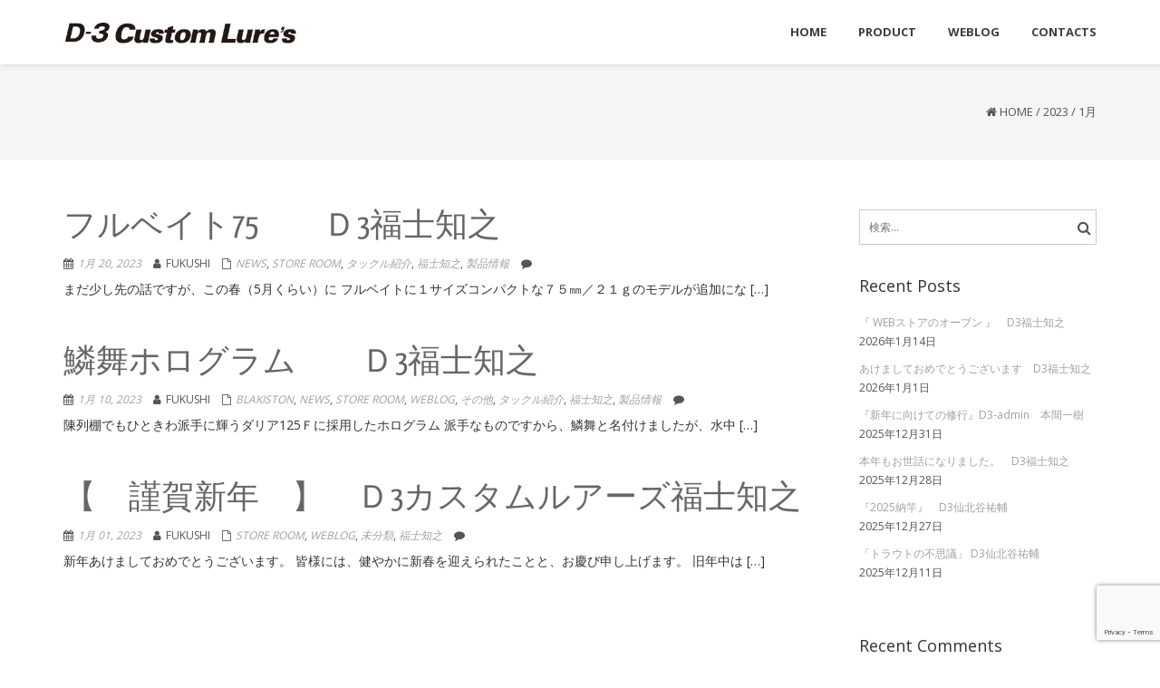

--- FILE ---
content_type: text/html; charset=UTF-8
request_url: https://d-3.hokkaido.jp/2023/01/
body_size: 55357
content:
<!DOCTYPE html>
<html lang="ja" class="no-js">
<head>
	<meta charset="UTF-8">
	<meta name="viewport" content="width=device-width">
	<link rel="profile" href="https://gmpg.org/xfn/11">
	<link rel="pingback" href="https://d-3.hokkaido.jp/wp/xmlrpc.php">
<style id="kirki-css-vars">:root{}</style><title>2023年1月 &#8211; D3カスタムルアーズ</title>
<link rel='dns-prefetch' href='//s0.wp.com' />
<link rel='dns-prefetch' href='//www.google.com' />
<link rel='dns-prefetch' href='//fonts.googleapis.com' />
<link rel='dns-prefetch' href='//s.w.org' />
<link rel="alternate" type="application/rss+xml" title="D3カスタムルアーズ &raquo; フィード" href="https://d-3.hokkaido.jp/feed/" />
		<script type="text/javascript">
			window._wpemojiSettings = {"baseUrl":"https:\/\/s.w.org\/images\/core\/emoji\/12.0.0-1\/72x72\/","ext":".png","svgUrl":"https:\/\/s.w.org\/images\/core\/emoji\/12.0.0-1\/svg\/","svgExt":".svg","source":{"concatemoji":"https:\/\/d-3.hokkaido.jp\/wp\/wp-includes\/js\/wp-emoji-release.min.js?ver=5.3.20"}};
			!function(e,a,t){var n,r,o,i=a.createElement("canvas"),p=i.getContext&&i.getContext("2d");function s(e,t){var a=String.fromCharCode;p.clearRect(0,0,i.width,i.height),p.fillText(a.apply(this,e),0,0);e=i.toDataURL();return p.clearRect(0,0,i.width,i.height),p.fillText(a.apply(this,t),0,0),e===i.toDataURL()}function c(e){var t=a.createElement("script");t.src=e,t.defer=t.type="text/javascript",a.getElementsByTagName("head")[0].appendChild(t)}for(o=Array("flag","emoji"),t.supports={everything:!0,everythingExceptFlag:!0},r=0;r<o.length;r++)t.supports[o[r]]=function(e){if(!p||!p.fillText)return!1;switch(p.textBaseline="top",p.font="600 32px Arial",e){case"flag":return s([127987,65039,8205,9895,65039],[127987,65039,8203,9895,65039])?!1:!s([55356,56826,55356,56819],[55356,56826,8203,55356,56819])&&!s([55356,57332,56128,56423,56128,56418,56128,56421,56128,56430,56128,56423,56128,56447],[55356,57332,8203,56128,56423,8203,56128,56418,8203,56128,56421,8203,56128,56430,8203,56128,56423,8203,56128,56447]);case"emoji":return!s([55357,56424,55356,57342,8205,55358,56605,8205,55357,56424,55356,57340],[55357,56424,55356,57342,8203,55358,56605,8203,55357,56424,55356,57340])}return!1}(o[r]),t.supports.everything=t.supports.everything&&t.supports[o[r]],"flag"!==o[r]&&(t.supports.everythingExceptFlag=t.supports.everythingExceptFlag&&t.supports[o[r]]);t.supports.everythingExceptFlag=t.supports.everythingExceptFlag&&!t.supports.flag,t.DOMReady=!1,t.readyCallback=function(){t.DOMReady=!0},t.supports.everything||(n=function(){t.readyCallback()},a.addEventListener?(a.addEventListener("DOMContentLoaded",n,!1),e.addEventListener("load",n,!1)):(e.attachEvent("onload",n),a.attachEvent("onreadystatechange",function(){"complete"===a.readyState&&t.readyCallback()})),(n=t.source||{}).concatemoji?c(n.concatemoji):n.wpemoji&&n.twemoji&&(c(n.twemoji),c(n.wpemoji)))}(window,document,window._wpemojiSettings);
		</script>
		<style type="text/css">
img.wp-smiley,
img.emoji {
	display: inline !important;
	border: none !important;
	box-shadow: none !important;
	height: 1em !important;
	width: 1em !important;
	margin: 0 .07em !important;
	vertical-align: -0.1em !important;
	background: none !important;
	padding: 0 !important;
}
</style>
	<link rel='stylesheet' id='wp-block-library-css'  href='https://d-3.hokkaido.jp/wp/wp-includes/css/dist/block-library/style.min.css?ver=5.3.20' type='text/css' media='all' />
<link rel='stylesheet' id='contact-form-7-css'  href='https://d-3.hokkaido.jp/wp/wp-content/plugins/contact-form-7/includes/css/styles.css?ver=5.1.3' type='text/css' media='all' />
<link rel='stylesheet' id='onetone-companion-front-css'  href='https://d-3.hokkaido.jp/wp/wp-content/plugins/onetone-companion/assets/css/front.css?ver=1.1.1' type='text/css' media='' />
<link rel='stylesheet' id='onetone-google-fonts-css'  href='//fonts.googleapis.com/css?family=Open+Sans%3A300%2C400%2C700%7CYanone+Kaffeesatz&#038;ver=5.3.20' type='text/css' media='' />
<link rel='stylesheet' id='font-awesome-css'  href='https://d-3.hokkaido.jp/wp/wp-content/plugins/elementor/assets/lib/font-awesome/css/font-awesome.min.css?ver=4.7.0' type='text/css' media='all' />
<link rel='stylesheet' id='bootstrap-css'  href='https://d-3.hokkaido.jp/wp/wp-content/themes/onetone/plugins/bootstrap/css/bootstrap.min.css?ver=3.3.4' type='text/css' media='' />
<link rel='stylesheet' id='owl-carousel-css'  href='https://d-3.hokkaido.jp/wp/wp-content/themes/onetone/plugins/owl-carousel/assets/owl.carousel.css?ver=2.2.0' type='text/css' media='' />
<link rel='stylesheet' id='magnific-popup-css'  href='https://d-3.hokkaido.jp/wp/wp-content/themes/onetone/plugins/magnific-popup/magnific-popup.css?ver=3.1.5' type='text/css' media='' />
<link rel='stylesheet' id='onetone-shortcodes-css'  href='https://d-3.hokkaido.jp/wp/wp-content/themes/onetone/css/shortcode.css?ver=3.0.6' type='text/css' media='' />
<link rel='stylesheet' id='onetone-animate-css'  href='https://d-3.hokkaido.jp/wp/wp-content/themes/onetone/css/animate.css?ver=3.5.1' type='text/css' media='' />
<link rel='stylesheet' id='onetone-main-css'  href='https://d-3.hokkaido.jp/wp/wp-content/themes/onetone/style.css?ver=3.0.6' type='text/css' media='all' />
<style id='onetone-main-inline-css' type='text/css'>
header .site-name,header .site-description,header .site-tagline{display:none;}.entry-content a,.home-section-content a{color:#37cadd ;}.fxd-header {background-color: rgba(255,255,255,0.7);}.fxd-header{background-color: rgba(255,255,255,0.7);}.fxd-header .site-nav > ul > li > a {font-size:13px;}img.site-logo{ margin-right:10px;}img.site-logo{ margin-top:10px;}img.site-logo{ margin-bottom:10px;}.top-bar{background-color:#eee;}.top-bar-info{color:#555;}.top-bar ul li a{color:#555;}header .main-header{background-attachment: fixed;background-position:top center;background-repeat: no-repeat;}.site-nav > ul > li > a{padding-top:0px}.site-nav > ul > li > a{padding-bottom:0px}.page-title-bar{padding-top:40px;padding-bottom:40px;}@media (max-width: 719px) {.page-title-bar{padding-top:10px;padding-bottom:10px;}}.col-main {background-color:#ffffff;}.col-aside-left,.col-aside-right {background-color:#ffffff;}footer .footer-widget-area{background-color:#555555;}footer .footer-info-area{background-color:#000000}footer input,footer textarea{color:#666666;}footer input,footer textarea{border-color:#666666;}.post-inner,.page-inner{padding-top:55px;}.post-inner,.page-inner{padding-bottom:40px;}.col-lg-1, .col-lg-10, .col-lg-11, .col-lg-12, .col-lg-2, .col-lg-3, .col-lg-4, .col-lg-5, .col-lg-6, .col-lg-7, .col-lg-8, .col-lg-9, .col-md-1, .col-md-10, .col-md-11, .col-md-12, .col-md-2, .col-md-3, .col-md-4, .col-md-5, .col-md-6, .col-md-7, .col-md-8, .col-md-9, .col-sm-1, .col-sm-10, .col-sm-11, .col-sm-12, .col-sm-2, .col-sm-3, .col-sm-4, .col-sm-5, .col-sm-6, .col-sm-7, .col-sm-8, .col-sm-9, .col-xs-1, .col-xs-10, .col-xs-11, .col-xs-12, .col-xs-2, .col-xs-3, .col-xs-4, .col-xs-5, .col-xs-6, .col-xs-7, .col-xs-8, .col-xs-9{margin-top:0px;}.col-lg-1, .col-lg-10, .col-lg-11, .col-lg-12, .col-lg-2, .col-lg-3, .col-lg-4, .col-lg-5, .col-lg-6, .col-lg-7, .col-lg-8, .col-lg-9, .col-md-1, .col-md-10, .col-md-11, .col-md-12, .col-md-2, .col-md-3, .col-md-4, .col-md-5, .col-md-6, .col-md-7, .col-md-8, .col-md-9, .col-sm-1, .col-sm-10, .col-sm-11, .col-sm-12, .col-sm-2, .col-sm-3, .col-sm-4, .col-sm-5, .col-sm-6, .col-sm-7, .col-sm-8, .col-sm-9, .col-xs-1, .col-xs-10, .col-xs-11, .col-xs-12, .col-xs-2, .col-xs-3, .col-xs-4, .col-xs-5, .col-xs-6, .col-xs-7, .col-xs-8, .col-xs-9{margin-bottom:20px;}.fxd-header .site-tagline,.fxd-header .site-name{color:#333333;}header.overlay .main-header .site-tagline,header.overlay .main-header .site-name{color:#ffffff;}.page-title h1{color:#555555;}h1{color:#555555;}h2{color:#555555;}h3{color:#555555;}h4{color:#555555;}h5{color:#555555;}h6{color:#555555;}.entry-content,.entry-content p{color:#333333;}.breadcrumb-nav span,.breadcrumb-nav a{color:#555555;}.col-aside-left .widget-title,.col-aside-right .widget-title{color:#333333;}.footer-widget-area .widget-title{color:#ffffff;}footer,footer p,footer span,footer div{color:#ffffff;}footer a{color:#a0a0a0;}#menu-main > li > a {color:#3d3d3d;}header.overlay .main-header #menu-main > li > a {color:#000000;}#menu-main > li > a:hover,#menu-main > li.current > a{color:#3d3d3d;}.main-header .sub-menu{background-color:#ffffff;}.fxd-header .sub-menu{background-color:#ffffff;}#menu-main  li li a{color:#3d3d3d;}#menu-main  li li a:hover{color:#222222;}.site-nav  ul li li a{border-color:#000000 !important;}@media screen and (min-width: 920px) {.onetone-dots li a {border: 2px solid #37cadd;}		.onetone-dots li.active a,.onetone-dots li.current a,.onetone-dots li a:hover {background-color: #37cadd;}}@media screen and (max-width: 920px) {.site-nav ul{ background-color:#ffffff;}#menu-main  li a,header.overlay .main-header #menu-main > li > a {color:#3d3d3d;}.site-nav  ul li a{border-color:#000000 !important;}}.footer-widget-area{ padding-top:60px; padding-bottom:40px;  }.footer-info-area{ padding-top:20px; padding-bottom:20px; }header .main-header{background-color:#ffffff;background-image:url();background-repeat:;background-position:top-left;background-size:;background-attachment:;}.page-title-bar{background-color:;background-image:url();background-repeat:;background-position:top-left;background-size:;background-attachment:;}.page-title-bar-retina{background-color:;background-image:url();background-repeat:;background-position:top-left;background-size:;background-attachment:;}body,button,input,select,textarea{font-family:Open Sans, sans-serif;variant:;}#menu-main li a span{}h1,h2,h3,h4,h5,h6{font-family:Open Sans, sans-serif;}footer h1,footer h2,footer h3,footer h4,footer h5,footer h6{font-family:Open Sans, sans-serif;}a.btn-normal{font-family:Open Sans, sans-serif;}.footer-widget-area{background-color:;background-image:url();background-repeat:;background-position:;background-size:;background-attachment:;}body{margin:0px;}.text-primary { color: #37cadd; } .text-muted { color: #777; } .text-light { color: #fff; } a { color: #37cadd;}a:active,a:hover,.onetone a:active, .onetone a:hover { color: #37cadd; } h1 strong, h2 strong, h3 strong, h4 strong, h5 strong, h6 strong { color: #37cadd; } mark, ins { background: #37cadd;}::selection {background: #37cadd;}::-moz-selection {background: #37cadd;}.site-nav > ul > li.current > a {color: #37cadd;}@media screen and (min-width: 920px) {.site-nav > ul > li:hover > a {color: #37cadd;}.overlay .main-header .site-nav > ul > li:hover > a {border-color: #fff;}.side-header .site-nav > ul > li:hover > a {border-right-color: #37cadd;}.side-header-right .site-nav > ul > li:hover > a {border-left-color: #37cadd;}}.blog-list-wrap .entry-header:after {background-color: #37cadd;}.entry-meta a:hover,.entry-footer a:hover {color: #37cadd;}.entry-footer li a:hover {border-color: #37cadd;}.post-attributes h3:after {background-color: #37cadd;}.post-pagination li a:hover {border-color: #37cadd;color: #37cadd;}.form-control:focus,select:focus,input:focus,textarea:focus,input[type="text"]:focus,input[type="password"]:focus,input[type="subject"]:focus,input[type="datetime"]:focus,input[type="datetime-local"]:focus,input[type="date"]:focus,input[type="month"]:focus,input[type="time"]:focus,input[type="week"]:focus,input[type="number"]:focus,input[type="email"]:focus,input[type="url"]:focus,		input[type="search"]:focus,input[type="tel"]:focus,input[type="color"]:focus,.uneditable-input:focus {border-color: inherit;}a .entry-title:hover {color: #37cadd;}.widget-title:after {background-color: #37cadd;}.widget_nav_menu li.current-menu-item a {border-right-color: #37cadd;}.breadcrumb-nav a:hover {color: #37cadd;}.entry-meta a:hover {color: #37cadd;}.widget-box a:hover {color: #37cadd;}.post-attributes a:hover {color: #37cadd;}.post-pagination a:hover,.post-list-pagination a:hover {color: #37cadd;}/*Onetone Shortcode*/.portfolio-box:hover .portfolio-box-title {background-color: #37cadd;}/*Shortcode*/.onetone .text-primary {color: #37cadd;}.onetone .magee-dropcap {color: #37cadd;}.onetone .dropcap-boxed {background-color: #37cadd;color: #fff;}.onetone .magee-highlight {background-color: #37cadd;}.onetone .comment-reply-link {color: #37cadd;}.onetone .btn-normal,.onetone a.btn-normal,.onetone .magee-btn-normal,.onetone a.magee-btn-normal,.onetone .mpl-btn-normal {background-color: #37cadd;color: #fff;}.onetone .btn-normal:hover,.onetone .magee-btn-normal:hover,.onetone .btn-normal:active,.onetone .magee-btn-normal:active,.onetone .comment-reply-link:active,.onetone .btn-normal:focus,.onetone .magee-btn-normal:focus,.onetone .comment-reply-link:focus,.onetone .onetone .mpl-btn-normal:focus,.onetone .onetone .mpl-btn-normal:hover,.onetone .mpl-btn-normal:active {background-color: rgba(55,202,221,.6) !important;color: #fff !important;}.onetone .magee-btn-normal.btn-line {background-color: transparent;color: #37cadd;border-color: #37cadd;}.onetone .magee-btn-normal.btn-line:hover,.onetone .magee-btn-normal.btn-line:active,.onetone .magee-btn-normal.btn-line:focus {background-color: rgba(255,255,255,.1);}.onetone .magee-btn-normal.btn-3d {box-shadow: 0 3px 0 0 rgba(55,202,221,.8);}.onetone .icon-box.primary {color: #37cadd;}.onetone .portfolio-list-filter li a:hover,.onetone .portfolio-list-filter li.active a,.onetone .portfolio-list-filter li span.active a {background-color: #37cadd;color: #fff;}.onetone .magee-tab-box.tab-line ul > li.active > a {border-bottom-color: #37cadd;}.onetone .panel-primary {border-color: #37cadd;}.onetone .panel-primary .panel-heading {background-color: #37cadd;border-color: #37cadd;}.onetone .mpl-pricing-table.style1 .mpl-pricing-box.mpl-featured .mpl-pricing-title,.onetone .mpl-pricing-table.style1 .mpl-pricing-box.mpl-featured .mpl-pricing-box.mpl-featured .mpl-pricing-tag {color: #37cadd;}.onetone .pricing-top-icon,.onetone .mpl-pricing-table.style2 .mpl-pricing-top-icon {color: #37cadd;}.onetone .magee-pricing-box.featured .panel-heading,.onetone .mpl-pricing-table.style2 .mpl-pricing-box.mpl-featured .mpl-pricing-title {background-color: #37cadd;}.onetone .pricing-tag .currency,.onetone .mpl-pricing-table.style2 .mpl-pricing-tag .currency {color: #37cadd;}.onetone .pricing-tag .price,.onetone .mpl-pricing-table.style2 .mpl-pricing-tag .price {color: #37cadd;}.onetone .pricing-box-flat.featured {background-color: #37cadd;color: #fff;}.onetone .person-vcard .person-title:after {background-color: #37cadd;}.onetone .person-social li a:hover {color: #37cadd;}.onetone .person-social.boxed li a:hover {color: #fff;background-color: #37cadd;}.onetone .magee-progress-box .progress-bar {background-color: #37cadd;}.onetone .counter-top-icon {color: #37cadd;}.onetone .counter:after {background-color: #37cadd;}.onetone .timeline-year {background-color: #37cadd;}.onetone .timeline-year:after {border-top-color: #37cadd;}@media (min-width: 992px) {.onetone .magee-timeline:before {background-color: #37cadd;}.onetone .magee-timeline > ul > li:before {background-color: #37cadd;}.onetone .magee-timeline > ul > li:last-child:before {background-image: -moz-linear-gradient(left, #37cadd 0%, #37cadd 70%, #fff 100%); background-image: -webkit-gradient(linear, left top, right top, from(#37cadd), color-stop(0.7, #37cadd), to(#fff)); background-image: -webkit-linear-gradient(left, #37cadd 0%, #37cadd 70%, #fff 100%); background-image: -o-linear-gradient(left, #37cadd 0%, #37cadd 70%, #fff 100%);}}.onetone .icon-list-primary li i{color: #37cadd;}.onetone .icon-list-primary.icon-list-circle li i {background-color: #37cadd;color: #fff;}.onetone .divider-border .divider-inner.primary {border-color: #37cadd;}.onetone .img-box .img-overlay.primary {background-color: rgba(55,202,221,.7);}.img-box .img-overlay-icons i,.onetone .img-box .img-overlay-icons i {background-color: #37cadd;}.onetone .portfolio-img-box {background-color: #37cadd;}.onetone .tooltip-text {color: #37cadd;}.onetone .star-rating span:before {color: #37cadd;}.onetone .woocommerce p.stars a:before {color: #37cadd;}@media screen and (min-width: 920px) {.site-nav.style1 > ul > li.current > a > span,.site-nav.style1 > ul > li > a:hover > span {background-color: #37cadd;}.site-nav.style2 > ul > li.current > a > span,.site-nav.style2 > ul > li > a:hover > span {border-color: #37cadd;}.site-nav.style3 > ul > li.current > a > span,.site-nav.style3 > ul > li > a:hover > span {border-bottom-color: #37cadd;}}/*Woocommerce*/.star-rating span:before {color: #37cadd;}.woocommerce p.stars a:before {color: #37cadd;}.woocommerce span.onsale {background-color: #37cadd;}.woocommerce span.onsale:before {border-top-color: #37cadd;border-bottom-color: #37cadd;}.woocommerce div.product p.price,.woocommerce div.product span.price,.woocommerce ul.products li.product .price {color: #37cadd;}.woocommerce #respond input#submit,.woocommerce a.button,.woocommerce button.button,.woocommerce input.button,.woocommerce #respond input#submit.alt,.woocommerce a.button.alt,.woocommerce button.button.alt,.woocommerce input.button.alt {background-color: #37cadd;}.woocommerce #respond input#submit:hover,.woocommerce a.button:hover,.woocommerce button.button:hover,.woocommerce input.button:hover,.woocommerce #respond input#submit.alt:hover,.woocommerce a.button.alt:hover,.woocommerce button.button.alt:hover,.woocommerce input.button.alt:hover {background-color:  rgba(55,202,221,.7);}p.woocommerce.product ins,.woocommerce p.product ins,p.woocommerce.product .amount,.woocommerce p.product .amount,.woocommerce .product_list_widget ins,.woocommerce .product_list_widget .amount,.woocommerce .product-price ins,.woocommerce .product-price .amount,.product-price .amount,.product-price ins {color: #37cadd;}.woocommerce .widget_price_filter .ui-slider .ui-slider-range {background-color: #37cadd;}.woocommerce .widget_price_filter .ui-slider .ui-slider-handle {background-color: #37cadd;}.woocommerce.style2 .widget_price_filter .ui-slider .ui-slider-range {background-color: #222;}.woocommerce.style2 .widget_price_filter .ui-slider .ui-slider-handle {background-color: #222;}.woocommerce p.stars a:before {color: #37cadd;}.onetone .mpl-portfolio-list-filter li.active a,.onetone .mpl-portfolio-list-filter li a:hover {color: #37cadd;}@media (min-width: 720px) and (max-width: 1024px) {.fxd-header{display:none!important;}}@media (max-width: 719px) {.fxd-header{display:none !important;}}@media (max-width: 719px) {.breadcrumb-nav{display:none !important;}}
</style>
<link rel='stylesheet' id='onetone-onetone-css'  href='https://d-3.hokkaido.jp/wp/wp-content/themes/onetone/css/onetone.css?ver=3.0.6' type='text/css' media='' />
<link rel='stylesheet' id='onetone-ms-css'  href='https://d-3.hokkaido.jp/wp/wp-content/themes/onetone/css/onetone-ms.css?ver=3.0.6' type='text/css' media='' />
<link rel='stylesheet' id='onetone-home-css'  href='https://d-3.hokkaido.jp/wp/wp-content/themes/onetone/css/home.css?ver=3.0.6' type='text/css' media='' />
<link rel='stylesheet' id='jquery-mb-ytplayer-css'  href='https://d-3.hokkaido.jp/wp/wp-content/themes/onetone/plugins/YTPlayer/css/jquery.mb.YTPlayer.min.css?ver=5.3.20' type='text/css' media='1' />
<link rel='stylesheet' id='kirki-styles-onetone-css'  href='https://d-3.hokkaido.jp/wp/wp-content/themes/onetone/lib/kirki/assets/css/kirki-styles.css?ver=5.3.20' type='text/css' media='all' />
<style id='kirki-styles-onetone-inline-css' type='text/css'>
.page-title-bar{background-position:left top;}.page-title-bar-retina{background-position:left top;}header .main-header{background:#ffffff;background-color:#ffffff;background-position:left top;}body{font-family:Open Sans, sans-serif;}#menu-main li a span{font-family:Open Sans, sans-serif;}h1,h2,h3,h4,h5,h6{font-family:Open Sans, sans-serif;}footer h1,footer h2,footer h3,footer h4,footer h5,footer h6{font-family:Open Sans, sans-serif;}a.btn-normal{font-family:Open Sans, sans-serif;}
</style>
<link rel='stylesheet' id='jetpack_css-css'  href='https://d-3.hokkaido.jp/wp/wp-content/plugins/jetpack/css/jetpack.css?ver=7.4.5' type='text/css' media='all' />
<script>if (document.location.protocol != "https:") {document.location = document.URL.replace(/^http:/i, "https:");}</script><script type='text/javascript' src='https://d-3.hokkaido.jp/wp/wp-includes/js/jquery/jquery.js?ver=1.12.4-wp'></script>
<script type='text/javascript' src='https://d-3.hokkaido.jp/wp/wp-includes/js/jquery/jquery-migrate.min.js?ver=1.4.1'></script>
<link rel='https://api.w.org/' href='https://d-3.hokkaido.jp/wp-json/' />
<link rel="EditURI" type="application/rsd+xml" title="RSD" href="https://d-3.hokkaido.jp/wp/xmlrpc.php?rsd" />
<link rel="wlwmanifest" type="application/wlwmanifest+xml" href="https://d-3.hokkaido.jp/wp/wp-includes/wlwmanifest.xml" /> 
<meta name="generator" content="WordPress 5.3.20" />
<style type='text/css'>img#wpstats{display:none}</style>		<style type="text/css" id="wp-custom-css">
			header .main-header {
    background: #ffffff!important;
    background-color: #ffffff;
    background-position: left top;
}

.toptext{
	font-size:40px;
}
@media screen and (max-width: 768px) {
	.toptext{
	font-size:22px;
}
}
.h2right{
	color: #fff;
	font-size: 65px;
	text-align: right;
}
@media screen and (max-width: 768px) {
	.h2right{
	font-size:22px;
}
}

.h2left{
	color: #fff;
	font-size: 65px;
	text-align: left;
}
@media screen and (max-width: 768px) {
	.h2left{
	font-size:22px;
}
}
	
.about-author {
    overflow: hidden;
    display: none;
}
.entry-comments{
	display:none;
}
.entry-author{
	display:none;
}
.onetone .magee-btn-normal.btn-line {
    background-color: transparent;
    color: #ffffff;
    border-color: #ffffff;
}

.elementor-717 .elementor-element.elementor-element-8b285fa > .elementor-container {
    max-width: 1140px;
    min-height: 600px;
    text-align: center;
}

@media screen and (max-width: 768px) {
.elementor-717 .elementor-element.elementor-element-8b285fa > .elementor-container {
    max-width: 1140px;
    min-height: 200px!important;
    text-align: center;
}
}

.elementor-717 .elementor-element.elementor-element-7cec43b > .elementor-container {
    max-width: 1140px;
    min-height: 600px;
    text-align: center;
}

@media screen and (max-width: 768px) {
.elementor-717 .elementor-element.elementor-element-7cec43b > .elementor-container {
    max-width: 1140px;
    min-height: 200px!important;
    text-align: center;
}
}

.elementor-717 .elementor-element.elementor-element-c9fad39 > .elementor-container {
    max-width: 1140px;
    min-height: 600px;
    text-align: center;
}

@media screen and (max-width: 768px) {
.elementor-717 .elementor-element.elementor-element-c9fad39 > .elementor-container {
    max-width: 1140px;
    min-height: 200px!important;
    text-align: center;
}
}
.elementor-717 .elementor-element.elementor-element-2294e459 > .elementor-container {
    max-width: 1140px;
    min-height: 600px;
    text-align: center;
}

@media screen and (max-width: 768px) {
.elementor-717 .elementor-element.elementor-element-2294e459 > .elementor-container {
    max-width: 1140px;
    min-height: 400px!important;
    text-align: center;
}
}		</style>
		</head>
<body data-rsssl=1 class="archive date page blog onetone elementor-default">
	<div class="wrapper">
		<div class="top-wrap">
                    <!--Header-->
            <header class="header-wrap logo-left " role="banner">
                             
                <div class="main-header ">
                    <div class="container">
                        <div class="logo-box">
                                                
                            <a href="https://d-3.hokkaido.jp/">
                            <img class="site-logo normal_logo" alt="D3カスタムルアーズ" src="https://d-3.hokkaido.jp/wp/wp-content/uploads/2018/04/d3-2-1.png" />
                            </a>
                                                   </div>	
                        <button class="site-nav-toggle">
                            <span class="sr-only">Toggle navigation</span>
                            <i class="fa fa-bars fa-2x"></i>
                        </button>
                        <nav class="site-nav style3" role="navigation">

                            <ul id="menu-main" class="main-nav"><li id="menu-item-2217" class="menu-item menu-item-type-post_type menu-item-object-page menu-item-home menu-item-2217"><a href="https://d-3.hokkaido.jp/"><span>Home</span></a></li>
<li id="menu-item-4310" class="menu-item menu-item-type-post_type menu-item-object-page menu-item-4310"><a href="https://d-3.hokkaido.jp/product/"><span>Product</span></a></li>
<li id="menu-item-4308" class="menu-item menu-item-type-post_type menu-item-object-page current_page_parent menu-item-4308"><a href="https://d-3.hokkaido.jp/weblog/"><span>Weblog</span></a></li>
<li id="menu-item-4309" class="menu-item menu-item-type-post_type menu-item-object-page menu-item-4309"><a href="https://d-3.hokkaido.jp/contacts/"><span>Contacts</span></a></li>
 </ul>
                        </nav>
                    </div>
                </div>
                            
                <div class="fxd-header">
                    <div class="container">
                        <div class="logo-box">
                                                    <a href="https://d-3.hokkaido.jp/"><img class="site-logo normal_logo" src="https://d-3.hokkaido.jp/wp/wp-content/uploads/2018/04/d3-2-1.png"></a>
                            
                                      
                                                       <div class="name-box" style=" display:block;">
                                <a href="https://d-3.hokkaido.jp/"><h2 class="site-name">D3カスタムルアーズ</h2></a>
                                <span class="site-tagline">D-3 Custom Lure&#039;s</span>
                            </div>
                            
                        </div>
                        <button class="site-nav-toggle">
                            <span class="sr-only">Toggle navigation</span>
                            <i class="fa fa-bars fa-2x"></i>
                        </button>
                        <nav class="site-nav style3" role="navigation">

                            <ul id="menu-main" class="main-nav"><li class="menu-item menu-item-type-post_type menu-item-object-page menu-item-home menu-item-2217"><a href="https://d-3.hokkaido.jp/"><span>Home</span></a></li>
<li class="menu-item menu-item-type-post_type menu-item-object-page menu-item-4310"><a href="https://d-3.hokkaido.jp/product/"><span>Product</span></a></li>
<li class="menu-item menu-item-type-post_type menu-item-object-page current_page_parent menu-item-4308"><a href="https://d-3.hokkaido.jp/weblog/"><span>Weblog</span></a></li>
<li class="menu-item menu-item-type-post_type menu-item-object-page menu-item-4309"><a href="https://d-3.hokkaido.jp/contacts/"><span>Contacts</span></a></li>
 </ul>
                        </nav>
                    </div>
                </div>
 
            </header>
            <div class="slider-wrap"></div>
        </div>
  <section class="page-title-bar title-left no-subtitle">
    <div class="container">
      <hgroup class="page-title">
        <h1>
                </h1>
      </hgroup>
      
   <div class="breadcrumb-nav breadcrumbs" itemprop="breadcrumb"><div itemscope itemtype="http://schema.org/WebPage" id="crumbs"><i class="fa fa-home"></i> <a itemprop="breadcrumb" href="https://d-3.hokkaido.jp">Home</a> / <a itemprop="breadcrumb" href="https://d-3.hokkaido.jp/2023/">2023</a> / <span class="current">1月</span></div></div>      <div class="clearfix"></div>
    </div>
  </section>

<div class="post-wrap">
            <div class="container">
                <div class="post-inner row right-aside">
                    <div class="col-main">
                        <section class="post-main" role="main" id="content">                        
                            <article class="page type-page" role="article">
                                                            <!--blog list begin-->
                                <div class="blog-list-wrap">
                                
                                                                <div class="entry-box-wrap" id="post-6231">
                                        <article class="entry-box post-6231 post type-post status-publish format-standard hentry category-news category-store-room category-27 category-8 category-9" role="article">
                                                                                    <div class="entry-main">
                                                <div class="entry-header">
                                                    <h2 class="entry-title"><a href="https://d-3.hokkaido.jp/2023/01/20/%e3%83%95%e3%83%ab%e3%83%99%e3%82%a4%e3%83%8875%e3%80%80%e3%80%80%ef%bd%843%e7%a6%8f%e5%a3%ab%e7%9f%a5%e4%b9%8b/">フルベイト75　　Ｄ3福士知之</a></h2>
                                                    <ul class="entry-meta">
                                                        <li class="entry-date updated"><i class="fa fa-calendar"></i><a href="https://d-3.hokkaido.jp/2023/01/">1月 20, 2023</a></li>
                                                        <li class="entry-author author vcard"><i class="fa fa-user"></i><span class="fn">fukushi</span></li>
                                                        <li class="entry-catagory"><i class="fa fa-file-o"></i><a href="https://d-3.hokkaido.jp/category/news/" rel="category tag">NEWS</a>, <a href="https://d-3.hokkaido.jp/category/store-room/" rel="category tag">Store Room</a>, <a href="https://d-3.hokkaido.jp/category/%e3%82%bf%e3%83%83%e3%82%af%e3%83%ab%e7%b4%b9%e4%bb%8b/" rel="category tag">タックル紹介</a>, <a href="https://d-3.hokkaido.jp/category/%e7%a6%8f%e5%a3%ab%e7%9f%a5%e4%b9%8b/" rel="category tag">福士知之</a>, <a href="https://d-3.hokkaido.jp/category/%e8%a3%bd%e5%93%81%e6%83%85%e5%a0%b1/" rel="category tag">製品情報</a></li>
                                                        <li class="entry-comments"><i class="fa fa-comment"></i><a href="https://d-3.hokkaido.jp/2023/01/20/%e3%83%95%e3%83%ab%e3%83%99%e3%82%a4%e3%83%8875%e3%80%80%e3%80%80%ef%bd%843%e7%a6%8f%e5%a3%ab%e7%9f%a5%e4%b9%8b/#comments"><span class="comments-link"></span></a></li>
                                                    </ul>
                                                </div>
                                                                                                <div class="entry-content">

                                                    まだ少し先の話ですが、この春（5月くらい）に フルベイトに１サイズコンパクトな７５㎜／２１ｇのモデルが追加にな [&hellip;]
                                                                                                    </div><!-- .entry-content -->
                                                                                                <div class="entry-footer">
                                                    <a href="https://d-3.hokkaido.jp/2023/01/20/%e3%83%95%e3%83%ab%e3%83%99%e3%82%a4%e3%83%8875%e3%80%80%e3%80%80%ef%bd%843%e7%a6%8f%e5%a3%ab%e7%9f%a5%e4%b9%8b/" class="entry-more pull-right">Read More &gt;&gt;</a>
                                                </div>
                                            </div>
                                        </article>
                                    </div>                                                                <div class="entry-box-wrap" id="post-6224">
                                        <article class="entry-box post-6224 post type-post status-publish format-standard hentry category-blakiston category-news category-store-room category-weblog category-14 category-27 category-8 category-9" role="article">
                                                                                    <div class="entry-main">
                                                <div class="entry-header">
                                                    <h2 class="entry-title"><a href="https://d-3.hokkaido.jp/2023/01/10/%e9%b1%97%e8%88%9e%e3%83%9b%e3%83%ad%e3%82%b0%e3%83%a9%e3%83%a0%e3%80%80%e3%80%80%ef%bd%843%e7%a6%8f%e5%a3%ab%e7%9f%a5%e4%b9%8b/">鱗舞ホログラム　　Ｄ3福士知之</a></h2>
                                                    <ul class="entry-meta">
                                                        <li class="entry-date updated"><i class="fa fa-calendar"></i><a href="https://d-3.hokkaido.jp/2023/01/">1月 10, 2023</a></li>
                                                        <li class="entry-author author vcard"><i class="fa fa-user"></i><span class="fn">fukushi</span></li>
                                                        <li class="entry-catagory"><i class="fa fa-file-o"></i><a href="https://d-3.hokkaido.jp/category/blakiston/" rel="category tag">Blakiston</a>, <a href="https://d-3.hokkaido.jp/category/news/" rel="category tag">NEWS</a>, <a href="https://d-3.hokkaido.jp/category/store-room/" rel="category tag">Store Room</a>, <a href="https://d-3.hokkaido.jp/category/weblog/" rel="category tag">weblog</a>, <a href="https://d-3.hokkaido.jp/category/%e3%81%9d%e3%81%ae%e4%bb%96/" rel="category tag">その他</a>, <a href="https://d-3.hokkaido.jp/category/%e3%82%bf%e3%83%83%e3%82%af%e3%83%ab%e7%b4%b9%e4%bb%8b/" rel="category tag">タックル紹介</a>, <a href="https://d-3.hokkaido.jp/category/%e7%a6%8f%e5%a3%ab%e7%9f%a5%e4%b9%8b/" rel="category tag">福士知之</a>, <a href="https://d-3.hokkaido.jp/category/%e8%a3%bd%e5%93%81%e6%83%85%e5%a0%b1/" rel="category tag">製品情報</a></li>
                                                        <li class="entry-comments"><i class="fa fa-comment"></i><a href="https://d-3.hokkaido.jp/2023/01/10/%e9%b1%97%e8%88%9e%e3%83%9b%e3%83%ad%e3%82%b0%e3%83%a9%e3%83%a0%e3%80%80%e3%80%80%ef%bd%843%e7%a6%8f%e5%a3%ab%e7%9f%a5%e4%b9%8b/#comments"><span class="comments-link"></span></a></li>
                                                    </ul>
                                                </div>
                                                                                                <div class="entry-content">

                                                    陳列棚でもひときわ派手に輝うダリア125Ｆに採用したホログラム 派手なものですから、鱗舞と名付けましたが、水中 [&hellip;]
                                                                                                    </div><!-- .entry-content -->
                                                                                                <div class="entry-footer">
                                                    <a href="https://d-3.hokkaido.jp/2023/01/10/%e9%b1%97%e8%88%9e%e3%83%9b%e3%83%ad%e3%82%b0%e3%83%a9%e3%83%a0%e3%80%80%e3%80%80%ef%bd%843%e7%a6%8f%e5%a3%ab%e7%9f%a5%e4%b9%8b/" class="entry-more pull-right">Read More &gt;&gt;</a>
                                                </div>
                                            </div>
                                        </article>
                                    </div>                                                                <div class="entry-box-wrap" id="post-6217">
                                        <article class="entry-box post-6217 post type-post status-publish format-standard hentry category-store-room category-weblog category-1 category-8" role="article">
                                                                                    <div class="entry-main">
                                                <div class="entry-header">
                                                    <h2 class="entry-title"><a href="https://d-3.hokkaido.jp/2023/01/01/%e3%80%90%e3%80%80%e8%ac%b9%e8%b3%80%e6%96%b0%e5%b9%b4%e3%80%80%e3%80%91%e3%80%80%ef%bd%843%e3%82%ab%e3%82%b9%e3%82%bf%e3%83%a0%e3%83%ab%e3%82%a2%e3%83%bc%e3%82%ba%e7%a6%8f%e5%a3%ab%e7%9f%a5%e4%b9%8b/">【　謹賀新年　】　Ｄ3カスタムルアーズ福士知之</a></h2>
                                                    <ul class="entry-meta">
                                                        <li class="entry-date updated"><i class="fa fa-calendar"></i><a href="https://d-3.hokkaido.jp/2023/01/">1月 01, 2023</a></li>
                                                        <li class="entry-author author vcard"><i class="fa fa-user"></i><span class="fn">fukushi</span></li>
                                                        <li class="entry-catagory"><i class="fa fa-file-o"></i><a href="https://d-3.hokkaido.jp/category/store-room/" rel="category tag">Store Room</a>, <a href="https://d-3.hokkaido.jp/category/weblog/" rel="category tag">weblog</a>, <a href="https://d-3.hokkaido.jp/category/%e6%9c%aa%e5%88%86%e9%a1%9e/" rel="category tag">未分類</a>, <a href="https://d-3.hokkaido.jp/category/%e7%a6%8f%e5%a3%ab%e7%9f%a5%e4%b9%8b/" rel="category tag">福士知之</a></li>
                                                        <li class="entry-comments"><i class="fa fa-comment"></i><a href="https://d-3.hokkaido.jp/2023/01/01/%e3%80%90%e3%80%80%e8%ac%b9%e8%b3%80%e6%96%b0%e5%b9%b4%e3%80%80%e3%80%91%e3%80%80%ef%bd%843%e3%82%ab%e3%82%b9%e3%82%bf%e3%83%a0%e3%83%ab%e3%82%a2%e3%83%bc%e3%82%ba%e7%a6%8f%e5%a3%ab%e7%9f%a5%e4%b9%8b/#comments"><span class="comments-link"></span></a></li>
                                                    </ul>
                                                </div>
                                                                                                <div class="entry-content">

                                                    新年あけましておめでとうございます。 皆様には、健やかに新春を迎えられたことと、お慶び申し上げます。 旧年中は [&hellip;]
                                                                                                    </div><!-- .entry-content -->
                                                                                                <div class="entry-footer">
                                                    <a href="https://d-3.hokkaido.jp/2023/01/01/%e3%80%90%e3%80%80%e8%ac%b9%e8%b3%80%e6%96%b0%e5%b9%b4%e3%80%80%e3%80%91%e3%80%80%ef%bd%843%e3%82%ab%e3%82%b9%e3%82%bf%e3%83%a0%e3%83%ab%e3%82%a2%e3%83%bc%e3%82%ba%e7%a6%8f%e5%a3%ab%e7%9f%a5%e4%b9%8b/" class="entry-more pull-right">Read More &gt;&gt;</a>
                                                </div>
                                            </div>
                                        </article>
                                    </div>                                                                </div>
                                                                <!--blog list end-->
                                <!--list pagination begin-->
                                <nav class="post-list-pagination" role="navigation">
                                                                    </nav>
                                <!--list pagination end-->
                            </article>
                            
                            
                            <div class="post-attributes"></div>
                        </section>
                    </div>
                                                            <div class="col-aside-right">
                       	<div id="search-form-2" class="widget widget-box widget_search">
<form role="search" method="get" class="search-form" action="https://d-3.hokkaido.jp/">
				<label>
					<span class="screen-reader-text">検索:</span>
					<input type="search" class="search-field" placeholder="検索&hellip;" value="" name="s" />
				</label>
				<input type="submit" class="search-submit" value="検索" />
			</form></div>
<div id="recent-posts-2" class="widget widget-box widget_onetone_recent_posts">
<h2 class="widget-title">
          Recent Posts        </h2>
         
<ul>
 
 
 <li>
        <a class="widget-post-title" href="https://d-3.hokkaido.jp/2026/01/14/%e3%80%8e-web%e3%82%b9%e3%83%88%e3%82%a2%e3%81%ae%e3%82%aa%e3%83%bc%e3%83%97%e3%83%b3-%e3%80%8f%e3%80%80d3%e7%a6%8f%e5%a3%ab%e7%9f%a5%e4%b9%8b/">
    『 WEBストアのオープン 』　D3福士知之    </a><br>
    2026年1月14日    </li>
    
 
 <li>
        <a class="widget-post-title" href="https://d-3.hokkaido.jp/2026/01/01/%e3%81%82%e3%81%91%e3%81%be%e3%81%97%e3%81%a6%e3%81%8a%e3%82%81%e3%81%a7%e3%81%a8%e3%81%86%e3%81%94%e3%81%96%e3%81%84%e3%81%be%e3%81%99%e3%80%80d3%e7%a6%8f%e5%a3%ab%e7%9f%a5%e4%b9%8b/">
    あけましておめでとうございます　D3福士知之    </a><br>
    2026年1月1日    </li>
    
 
 <li>
        <a class="widget-post-title" href="https://d-3.hokkaido.jp/2025/12/31/%e3%80%8e%e6%96%b0%e5%b9%b4%e3%81%ab%e5%90%91%e3%81%91%e3%81%a6%e3%81%ae%e4%bf%ae%e8%a1%8c%e3%80%8fd3-admin%e3%80%80%e6%9c%ac%e9%96%93%e4%b8%80%e6%a8%b9/">
    『新年に向けての修行』D3-admin　本間一樹    </a><br>
    2025年12月31日    </li>
    
 
 <li>
        <a class="widget-post-title" href="https://d-3.hokkaido.jp/2025/12/28/%e6%9c%ac%e5%b9%b4%e3%82%82%e3%81%8a%e4%b8%96%e8%a9%b1%e3%81%ab%e3%81%aa%e3%82%8a%e3%81%be%e3%81%97%e3%81%9f%e3%80%82%e3%80%80d3%e7%a6%8f%e5%a3%ab%e7%9f%a5%e4%b9%8b/">
    本年もお世話になりました。　D3福士知之    </a><br>
    2025年12月28日    </li>
    
 
 <li>
        <a class="widget-post-title" href="https://d-3.hokkaido.jp/2025/12/27/%e3%80%8e2025%e7%b4%8d%e7%ab%bf%e3%80%8f%e3%80%80d3%e4%bb%99%e5%8c%97%e8%b0%b7%e7%a5%90%e8%bc%94/">
    『2025納竿』　D3仙北谷祐輔    </a><br>
    2025年12月27日    </li>
    
 
 <li>
        <a class="widget-post-title" href="https://d-3.hokkaido.jp/2025/12/11/%e3%80%8c%e3%83%88%e3%83%a9%e3%82%a6%e3%83%88%e3%81%ae%e4%b8%8d%e6%80%9d%e8%ad%b0%e3%80%8d-d3%e4%bb%99%e5%8c%97%e8%b0%b7%e7%a5%90%e8%bc%94/">
    「トラウトの不思議」 D3仙北谷祐輔    </a><br>
    2025年12月11日    </li>
    
        </ul>

		<span class="seperator extralight-border"></span>
        
        </div>
        
  <div id="recent-comments-2" class="widget widget-box widget_comments">
<h2 class="widget-title">
          Recent Comments        </h2>   
      <ul class="list-unstyled rs-recent-comments">
	<p>No comments added yet.</p></ul>
		<span class="seperator extralight-border"></span>
 </div>

<div id="archives-2" class="widget widget-box widget_archives">
<h2 class="widget-title">
          Archives        </h2>
        <ul>
         	<li><a href='https://d-3.hokkaido.jp/2026/01/'>2026年1月</a></li>
	<li><a href='https://d-3.hokkaido.jp/2025/12/'>2025年12月</a></li>
	<li><a href='https://d-3.hokkaido.jp/2025/11/'>2025年11月</a></li>
	<li><a href='https://d-3.hokkaido.jp/2025/10/'>2025年10月</a></li>
	<li><a href='https://d-3.hokkaido.jp/2025/09/'>2025年9月</a></li>
	<li><a href='https://d-3.hokkaido.jp/2025/08/'>2025年8月</a></li>
	<li><a href='https://d-3.hokkaido.jp/2025/07/'>2025年7月</a></li>
	<li><a href='https://d-3.hokkaido.jp/2025/06/'>2025年6月</a></li>
	<li><a href='https://d-3.hokkaido.jp/2025/05/'>2025年5月</a></li>
	<li><a href='https://d-3.hokkaido.jp/2025/04/'>2025年4月</a></li>
	<li><a href='https://d-3.hokkaido.jp/2025/03/'>2025年3月</a></li>
	<li><a href='https://d-3.hokkaido.jp/2025/02/'>2025年2月</a></li>
	<li><a href='https://d-3.hokkaido.jp/2025/01/'>2025年1月</a></li>
	<li><a href='https://d-3.hokkaido.jp/2024/12/'>2024年12月</a></li>
	<li><a href='https://d-3.hokkaido.jp/2024/10/'>2024年10月</a></li>
	<li><a href='https://d-3.hokkaido.jp/2024/09/'>2024年9月</a></li>
	<li><a href='https://d-3.hokkaido.jp/2024/08/'>2024年8月</a></li>
	<li><a href='https://d-3.hokkaido.jp/2024/07/'>2024年7月</a></li>
	<li><a href='https://d-3.hokkaido.jp/2024/06/'>2024年6月</a></li>
	<li><a href='https://d-3.hokkaido.jp/2024/05/'>2024年5月</a></li>
	<li><a href='https://d-3.hokkaido.jp/2024/04/'>2024年4月</a></li>
	<li><a href='https://d-3.hokkaido.jp/2024/03/'>2024年3月</a></li>
	<li><a href='https://d-3.hokkaido.jp/2024/02/'>2024年2月</a></li>
	<li><a href='https://d-3.hokkaido.jp/2024/01/'>2024年1月</a></li>
	<li><a href='https://d-3.hokkaido.jp/2023/12/'>2023年12月</a></li>
	<li><a href='https://d-3.hokkaido.jp/2023/11/'>2023年11月</a></li>
	<li><a href='https://d-3.hokkaido.jp/2023/10/'>2023年10月</a></li>
	<li><a href='https://d-3.hokkaido.jp/2023/09/'>2023年9月</a></li>
	<li><a href='https://d-3.hokkaido.jp/2023/08/'>2023年8月</a></li>
	<li><a href='https://d-3.hokkaido.jp/2023/07/'>2023年7月</a></li>
	<li><a href='https://d-3.hokkaido.jp/2023/06/'>2023年6月</a></li>
	<li><a href='https://d-3.hokkaido.jp/2023/05/'>2023年5月</a></li>
	<li><a href='https://d-3.hokkaido.jp/2023/04/'>2023年4月</a></li>
	<li><a href='https://d-3.hokkaido.jp/2023/03/'>2023年3月</a></li>
	<li><a href='https://d-3.hokkaido.jp/2023/01/' aria-current="page">2023年1月</a></li>
	<li><a href='https://d-3.hokkaido.jp/2022/12/'>2022年12月</a></li>
	<li><a href='https://d-3.hokkaido.jp/2022/11/'>2022年11月</a></li>
	<li><a href='https://d-3.hokkaido.jp/2022/10/'>2022年10月</a></li>
	<li><a href='https://d-3.hokkaido.jp/2022/09/'>2022年9月</a></li>
	<li><a href='https://d-3.hokkaido.jp/2022/08/'>2022年8月</a></li>
	<li><a href='https://d-3.hokkaido.jp/2022/07/'>2022年7月</a></li>
	<li><a href='https://d-3.hokkaido.jp/2022/06/'>2022年6月</a></li>
	<li><a href='https://d-3.hokkaido.jp/2022/05/'>2022年5月</a></li>
	<li><a href='https://d-3.hokkaido.jp/2022/04/'>2022年4月</a></li>
	<li><a href='https://d-3.hokkaido.jp/2022/03/'>2022年3月</a></li>
	<li><a href='https://d-3.hokkaido.jp/2022/02/'>2022年2月</a></li>
	<li><a href='https://d-3.hokkaido.jp/2022/01/'>2022年1月</a></li>
	<li><a href='https://d-3.hokkaido.jp/2021/12/'>2021年12月</a></li>
	<li><a href='https://d-3.hokkaido.jp/2021/11/'>2021年11月</a></li>
	<li><a href='https://d-3.hokkaido.jp/2021/10/'>2021年10月</a></li>
	<li><a href='https://d-3.hokkaido.jp/2021/08/'>2021年8月</a></li>
	<li><a href='https://d-3.hokkaido.jp/2021/07/'>2021年7月</a></li>
	<li><a href='https://d-3.hokkaido.jp/2021/05/'>2021年5月</a></li>
	<li><a href='https://d-3.hokkaido.jp/2021/04/'>2021年4月</a></li>
	<li><a href='https://d-3.hokkaido.jp/2021/03/'>2021年3月</a></li>
	<li><a href='https://d-3.hokkaido.jp/2021/02/'>2021年2月</a></li>
	<li><a href='https://d-3.hokkaido.jp/2021/01/'>2021年1月</a></li>
	<li><a href='https://d-3.hokkaido.jp/2020/12/'>2020年12月</a></li>
	<li><a href='https://d-3.hokkaido.jp/2020/11/'>2020年11月</a></li>
	<li><a href='https://d-3.hokkaido.jp/2020/10/'>2020年10月</a></li>
	<li><a href='https://d-3.hokkaido.jp/2020/09/'>2020年9月</a></li>
	<li><a href='https://d-3.hokkaido.jp/2020/08/'>2020年8月</a></li>
	<li><a href='https://d-3.hokkaido.jp/2020/07/'>2020年7月</a></li>
	<li><a href='https://d-3.hokkaido.jp/2020/06/'>2020年6月</a></li>
	<li><a href='https://d-3.hokkaido.jp/2020/05/'>2020年5月</a></li>
	<li><a href='https://d-3.hokkaido.jp/2020/04/'>2020年4月</a></li>
	<li><a href='https://d-3.hokkaido.jp/2020/03/'>2020年3月</a></li>
	<li><a href='https://d-3.hokkaido.jp/2020/02/'>2020年2月</a></li>
	<li><a href='https://d-3.hokkaido.jp/2020/01/'>2020年1月</a></li>
	<li><a href='https://d-3.hokkaido.jp/2019/12/'>2019年12月</a></li>
	<li><a href='https://d-3.hokkaido.jp/2019/11/'>2019年11月</a></li>
	<li><a href='https://d-3.hokkaido.jp/2019/10/'>2019年10月</a></li>
	<li><a href='https://d-3.hokkaido.jp/2019/09/'>2019年9月</a></li>
	<li><a href='https://d-3.hokkaido.jp/2019/08/'>2019年8月</a></li>
	<li><a href='https://d-3.hokkaido.jp/2019/07/'>2019年7月</a></li>
	<li><a href='https://d-3.hokkaido.jp/2019/06/'>2019年6月</a></li>
	<li><a href='https://d-3.hokkaido.jp/2019/05/'>2019年5月</a></li>
	<li><a href='https://d-3.hokkaido.jp/2019/04/'>2019年4月</a></li>
	<li><a href='https://d-3.hokkaido.jp/2019/03/'>2019年3月</a></li>
	<li><a href='https://d-3.hokkaido.jp/2019/02/'>2019年2月</a></li>
	<li><a href='https://d-3.hokkaido.jp/2019/01/'>2019年1月</a></li>
	<li><a href='https://d-3.hokkaido.jp/2018/12/'>2018年12月</a></li>
	<li><a href='https://d-3.hokkaido.jp/2018/11/'>2018年11月</a></li>
	<li><a href='https://d-3.hokkaido.jp/2018/10/'>2018年10月</a></li>
	<li><a href='https://d-3.hokkaido.jp/2018/09/'>2018年9月</a></li>
	<li><a href='https://d-3.hokkaido.jp/2018/08/'>2018年8月</a></li>
	<li><a href='https://d-3.hokkaido.jp/2018/07/'>2018年7月</a></li>
	<li><a href='https://d-3.hokkaido.jp/2018/06/'>2018年6月</a></li>
	<li><a href='https://d-3.hokkaido.jp/2018/05/'>2018年5月</a></li>
	<li><a href='https://d-3.hokkaido.jp/2018/04/'>2018年4月</a></li>
        </ul>

		<span class="seperator extralight-border"></span>
        
        </div>
   <div id="meta-2" class="widget widget-box widget_meta">
<h2 class="widget-title">
          Meta        </h2>
        <ul>
                    <li>
            <a href="https://d-3.hokkaido.jp/wp/wp-login.php">ログイン</a>          </li>
                  </ul>

		<span class="seperator extralight-border"></span>
        
        </div>
                    </div>
                                        
                </div>
            </div>  
        </div>
        
 <!--Footer-->

<footer>
      <div class="footer-info-area" role="contentinfo">
    <div class="container">
      <div class="site-info pull-left"> Copyright © 2025. D-3 Custom Lure's</div>
      <div class="site-social pull-right">
              </div>
    </div>
  </div>
  </footer>
</div>
<a href="javascript:;">
        	<div id="back-to-top">
        		<span class="fa fa-arrow-up"></span>
            	<span>TOP</span>
        	</div>
        </a><script type='text/javascript'>
/* <![CDATA[ */
var wpcf7 = {"apiSettings":{"root":"https:\/\/d-3.hokkaido.jp\/wp-json\/contact-form-7\/v1","namespace":"contact-form-7\/v1"}};
/* ]]> */
</script>
<script type='text/javascript' src='https://d-3.hokkaido.jp/wp/wp-content/plugins/contact-form-7/includes/js/scripts.js?ver=5.1.3'></script>
<script type='text/javascript' src='https://s0.wp.com/wp-content/js/devicepx-jetpack.js?ver=202604'></script>
<script type='text/javascript'>
/* <![CDATA[ */
var oc_params = {"ajaxurl":"https:\/\/d-3.hokkaido.jp\/wp\/wp-admin\/admin-ajax.php","plugins_url":"https:\/\/d-3.hokkaido.jp\/wp\/wp-content\/plugins\/onetone-companion","i18n":{"i1":"Please fill out all required fields.","i2":"Please enter valid email.","i3":"Please enter your name.","i4":"Message is required."}};
/* ]]> */
</script>
<script type='text/javascript' src='https://d-3.hokkaido.jp/wp/wp-content/plugins/onetone-companion/assets/js/main.js?ver=1.1.1'></script>
<script type='text/javascript' src='https://www.google.com/recaptcha/api.js?render=6Ldt5x0jAAAAALrxUHUiSAYqhp8mEKIxaoegKHeC&#038;ver=3.0'></script>
<script type='text/javascript' src='https://d-3.hokkaido.jp/wp/wp-content/themes/onetone/plugins/YTPlayer/jquery.mb.YTPlayer.js?ver=5.3.20'></script>
<script type='text/javascript' src='https://d-3.hokkaido.jp/wp/wp-content/themes/onetone/plugins/bootstrap/js/bootstrap.min.js?ver=3.3.4'></script>
<script type='text/javascript' src='https://d-3.hokkaido.jp/wp/wp-content/themes/onetone/plugins/jquery.nav.js?ver=1.4.14%20'></script>
<script type='text/javascript' src='https://d-3.hokkaido.jp/wp/wp-content/themes/onetone/plugins/jquery.scrollTo.js?ver=1.4.14'></script>
<script type='text/javascript' src='https://d-3.hokkaido.jp/wp/wp-content/themes/onetone/plugins/jquery.parallax-1.1.3.js?ver=1.1.3'></script>
<script type='text/javascript' src='https://d-3.hokkaido.jp/wp/wp-content/themes/onetone/plugins/respond.min.js?ver=5.3.20'></script>
<script type='text/javascript' src='https://d-3.hokkaido.jp/wp/wp-content/themes/onetone/plugins/magnific-popup/jquery.magnific-popup.min.js?ver=3.1.5'></script>
<script type='text/javascript' src='https://d-3.hokkaido.jp/wp/wp-includes/js/imagesloaded.min.js?ver=3.2.0'></script>
<script type='text/javascript' src='https://d-3.hokkaido.jp/wp/wp-includes/js/masonry.min.js?ver=3.3.2'></script>
<script type='text/javascript' src='https://d-3.hokkaido.jp/wp/wp-content/themes/onetone/plugins/jquery.waypoints.js'></script>
<script type='text/javascript' src='https://d-3.hokkaido.jp/wp/wp-content/themes/onetone/plugins/jquery.counterup.js?ver=2.1.0'></script>
<script type='text/javascript' src='https://d-3.hokkaido.jp/wp/wp-content/themes/onetone/plugins/owl-carousel/owl.carousel.js?ver=2.2.0'></script>
<script type='text/javascript'>
/* <![CDATA[ */
var onetone_params = {"ajaxurl":"https:\/\/d-3.hokkaido.jp\/wp\/wp-admin\/admin-ajax.php","themeurl":"https:\/\/d-3.hokkaido.jp\/wp\/wp-content\/themes\/onetone","slide_autoplay":"1","slideSpeed":"5000","slider_control":"1","slider_pagination":"1","slide_fullheight":"0","sticky_header":"yes","primary_color":"#37cadd","is_rtl":"","enable_image_lightbox":"1"};
/* ]]> */
</script>
<script type='text/javascript' src='https://d-3.hokkaido.jp/wp/wp-content/themes/onetone/js/onetone.js?ver=3.0.6'></script>
<script type='text/javascript' src='https://d-3.hokkaido.jp/wp/wp-includes/js/wp-embed.min.js?ver=5.3.20'></script>
<script type="text/javascript">
( function( grecaptcha, sitekey, actions ) {

	var wpcf7recaptcha = {

		execute: function( action ) {
			grecaptcha.execute(
				sitekey,
				{ action: action }
			).then( function( token ) {
				var forms = document.getElementsByTagName( 'form' );

				for ( var i = 0; i < forms.length; i++ ) {
					var fields = forms[ i ].getElementsByTagName( 'input' );

					for ( var j = 0; j < fields.length; j++ ) {
						var field = fields[ j ];

						if ( 'g-recaptcha-response' === field.getAttribute( 'name' ) ) {
							field.setAttribute( 'value', token );
							break;
						}
					}
				}
			} );
		},

		executeOnHomepage: function() {
			wpcf7recaptcha.execute( actions[ 'homepage' ] );
		},

		executeOnContactform: function() {
			wpcf7recaptcha.execute( actions[ 'contactform' ] );
		},

	};

	grecaptcha.ready(
		wpcf7recaptcha.executeOnHomepage
	);

	document.addEventListener( 'change',
		wpcf7recaptcha.executeOnContactform, false
	);

	document.addEventListener( 'wpcf7submit',
		wpcf7recaptcha.executeOnHomepage, false
	);

} )(
	grecaptcha,
	'6Ldt5x0jAAAAALrxUHUiSAYqhp8mEKIxaoegKHeC',
	{"homepage":"homepage","contactform":"contactform"}
);
</script>
<script type='text/javascript' src='https://stats.wp.com/e-202604.js' async='async' defer='defer'></script>
<script type='text/javascript'>
	_stq = window._stq || [];
	_stq.push([ 'view', {v:'ext',j:'1:7.4.5',blog:'164637284',post:'0',tz:'9',srv:'d-3.hokkaido.jp'} ]);
	_stq.push([ 'clickTrackerInit', '164637284', '0' ]);
</script>
</body></html>

--- FILE ---
content_type: text/html; charset=utf-8
request_url: https://www.google.com/recaptcha/api2/anchor?ar=1&k=6Ldt5x0jAAAAALrxUHUiSAYqhp8mEKIxaoegKHeC&co=aHR0cHM6Ly9kLTMuaG9ra2FpZG8uanA6NDQz&hl=en&v=PoyoqOPhxBO7pBk68S4YbpHZ&size=invisible&anchor-ms=20000&execute-ms=30000&cb=16zzo5cty5es
body_size: 48644
content:
<!DOCTYPE HTML><html dir="ltr" lang="en"><head><meta http-equiv="Content-Type" content="text/html; charset=UTF-8">
<meta http-equiv="X-UA-Compatible" content="IE=edge">
<title>reCAPTCHA</title>
<style type="text/css">
/* cyrillic-ext */
@font-face {
  font-family: 'Roboto';
  font-style: normal;
  font-weight: 400;
  font-stretch: 100%;
  src: url(//fonts.gstatic.com/s/roboto/v48/KFO7CnqEu92Fr1ME7kSn66aGLdTylUAMa3GUBHMdazTgWw.woff2) format('woff2');
  unicode-range: U+0460-052F, U+1C80-1C8A, U+20B4, U+2DE0-2DFF, U+A640-A69F, U+FE2E-FE2F;
}
/* cyrillic */
@font-face {
  font-family: 'Roboto';
  font-style: normal;
  font-weight: 400;
  font-stretch: 100%;
  src: url(//fonts.gstatic.com/s/roboto/v48/KFO7CnqEu92Fr1ME7kSn66aGLdTylUAMa3iUBHMdazTgWw.woff2) format('woff2');
  unicode-range: U+0301, U+0400-045F, U+0490-0491, U+04B0-04B1, U+2116;
}
/* greek-ext */
@font-face {
  font-family: 'Roboto';
  font-style: normal;
  font-weight: 400;
  font-stretch: 100%;
  src: url(//fonts.gstatic.com/s/roboto/v48/KFO7CnqEu92Fr1ME7kSn66aGLdTylUAMa3CUBHMdazTgWw.woff2) format('woff2');
  unicode-range: U+1F00-1FFF;
}
/* greek */
@font-face {
  font-family: 'Roboto';
  font-style: normal;
  font-weight: 400;
  font-stretch: 100%;
  src: url(//fonts.gstatic.com/s/roboto/v48/KFO7CnqEu92Fr1ME7kSn66aGLdTylUAMa3-UBHMdazTgWw.woff2) format('woff2');
  unicode-range: U+0370-0377, U+037A-037F, U+0384-038A, U+038C, U+038E-03A1, U+03A3-03FF;
}
/* math */
@font-face {
  font-family: 'Roboto';
  font-style: normal;
  font-weight: 400;
  font-stretch: 100%;
  src: url(//fonts.gstatic.com/s/roboto/v48/KFO7CnqEu92Fr1ME7kSn66aGLdTylUAMawCUBHMdazTgWw.woff2) format('woff2');
  unicode-range: U+0302-0303, U+0305, U+0307-0308, U+0310, U+0312, U+0315, U+031A, U+0326-0327, U+032C, U+032F-0330, U+0332-0333, U+0338, U+033A, U+0346, U+034D, U+0391-03A1, U+03A3-03A9, U+03B1-03C9, U+03D1, U+03D5-03D6, U+03F0-03F1, U+03F4-03F5, U+2016-2017, U+2034-2038, U+203C, U+2040, U+2043, U+2047, U+2050, U+2057, U+205F, U+2070-2071, U+2074-208E, U+2090-209C, U+20D0-20DC, U+20E1, U+20E5-20EF, U+2100-2112, U+2114-2115, U+2117-2121, U+2123-214F, U+2190, U+2192, U+2194-21AE, U+21B0-21E5, U+21F1-21F2, U+21F4-2211, U+2213-2214, U+2216-22FF, U+2308-230B, U+2310, U+2319, U+231C-2321, U+2336-237A, U+237C, U+2395, U+239B-23B7, U+23D0, U+23DC-23E1, U+2474-2475, U+25AF, U+25B3, U+25B7, U+25BD, U+25C1, U+25CA, U+25CC, U+25FB, U+266D-266F, U+27C0-27FF, U+2900-2AFF, U+2B0E-2B11, U+2B30-2B4C, U+2BFE, U+3030, U+FF5B, U+FF5D, U+1D400-1D7FF, U+1EE00-1EEFF;
}
/* symbols */
@font-face {
  font-family: 'Roboto';
  font-style: normal;
  font-weight: 400;
  font-stretch: 100%;
  src: url(//fonts.gstatic.com/s/roboto/v48/KFO7CnqEu92Fr1ME7kSn66aGLdTylUAMaxKUBHMdazTgWw.woff2) format('woff2');
  unicode-range: U+0001-000C, U+000E-001F, U+007F-009F, U+20DD-20E0, U+20E2-20E4, U+2150-218F, U+2190, U+2192, U+2194-2199, U+21AF, U+21E6-21F0, U+21F3, U+2218-2219, U+2299, U+22C4-22C6, U+2300-243F, U+2440-244A, U+2460-24FF, U+25A0-27BF, U+2800-28FF, U+2921-2922, U+2981, U+29BF, U+29EB, U+2B00-2BFF, U+4DC0-4DFF, U+FFF9-FFFB, U+10140-1018E, U+10190-1019C, U+101A0, U+101D0-101FD, U+102E0-102FB, U+10E60-10E7E, U+1D2C0-1D2D3, U+1D2E0-1D37F, U+1F000-1F0FF, U+1F100-1F1AD, U+1F1E6-1F1FF, U+1F30D-1F30F, U+1F315, U+1F31C, U+1F31E, U+1F320-1F32C, U+1F336, U+1F378, U+1F37D, U+1F382, U+1F393-1F39F, U+1F3A7-1F3A8, U+1F3AC-1F3AF, U+1F3C2, U+1F3C4-1F3C6, U+1F3CA-1F3CE, U+1F3D4-1F3E0, U+1F3ED, U+1F3F1-1F3F3, U+1F3F5-1F3F7, U+1F408, U+1F415, U+1F41F, U+1F426, U+1F43F, U+1F441-1F442, U+1F444, U+1F446-1F449, U+1F44C-1F44E, U+1F453, U+1F46A, U+1F47D, U+1F4A3, U+1F4B0, U+1F4B3, U+1F4B9, U+1F4BB, U+1F4BF, U+1F4C8-1F4CB, U+1F4D6, U+1F4DA, U+1F4DF, U+1F4E3-1F4E6, U+1F4EA-1F4ED, U+1F4F7, U+1F4F9-1F4FB, U+1F4FD-1F4FE, U+1F503, U+1F507-1F50B, U+1F50D, U+1F512-1F513, U+1F53E-1F54A, U+1F54F-1F5FA, U+1F610, U+1F650-1F67F, U+1F687, U+1F68D, U+1F691, U+1F694, U+1F698, U+1F6AD, U+1F6B2, U+1F6B9-1F6BA, U+1F6BC, U+1F6C6-1F6CF, U+1F6D3-1F6D7, U+1F6E0-1F6EA, U+1F6F0-1F6F3, U+1F6F7-1F6FC, U+1F700-1F7FF, U+1F800-1F80B, U+1F810-1F847, U+1F850-1F859, U+1F860-1F887, U+1F890-1F8AD, U+1F8B0-1F8BB, U+1F8C0-1F8C1, U+1F900-1F90B, U+1F93B, U+1F946, U+1F984, U+1F996, U+1F9E9, U+1FA00-1FA6F, U+1FA70-1FA7C, U+1FA80-1FA89, U+1FA8F-1FAC6, U+1FACE-1FADC, U+1FADF-1FAE9, U+1FAF0-1FAF8, U+1FB00-1FBFF;
}
/* vietnamese */
@font-face {
  font-family: 'Roboto';
  font-style: normal;
  font-weight: 400;
  font-stretch: 100%;
  src: url(//fonts.gstatic.com/s/roboto/v48/KFO7CnqEu92Fr1ME7kSn66aGLdTylUAMa3OUBHMdazTgWw.woff2) format('woff2');
  unicode-range: U+0102-0103, U+0110-0111, U+0128-0129, U+0168-0169, U+01A0-01A1, U+01AF-01B0, U+0300-0301, U+0303-0304, U+0308-0309, U+0323, U+0329, U+1EA0-1EF9, U+20AB;
}
/* latin-ext */
@font-face {
  font-family: 'Roboto';
  font-style: normal;
  font-weight: 400;
  font-stretch: 100%;
  src: url(//fonts.gstatic.com/s/roboto/v48/KFO7CnqEu92Fr1ME7kSn66aGLdTylUAMa3KUBHMdazTgWw.woff2) format('woff2');
  unicode-range: U+0100-02BA, U+02BD-02C5, U+02C7-02CC, U+02CE-02D7, U+02DD-02FF, U+0304, U+0308, U+0329, U+1D00-1DBF, U+1E00-1E9F, U+1EF2-1EFF, U+2020, U+20A0-20AB, U+20AD-20C0, U+2113, U+2C60-2C7F, U+A720-A7FF;
}
/* latin */
@font-face {
  font-family: 'Roboto';
  font-style: normal;
  font-weight: 400;
  font-stretch: 100%;
  src: url(//fonts.gstatic.com/s/roboto/v48/KFO7CnqEu92Fr1ME7kSn66aGLdTylUAMa3yUBHMdazQ.woff2) format('woff2');
  unicode-range: U+0000-00FF, U+0131, U+0152-0153, U+02BB-02BC, U+02C6, U+02DA, U+02DC, U+0304, U+0308, U+0329, U+2000-206F, U+20AC, U+2122, U+2191, U+2193, U+2212, U+2215, U+FEFF, U+FFFD;
}
/* cyrillic-ext */
@font-face {
  font-family: 'Roboto';
  font-style: normal;
  font-weight: 500;
  font-stretch: 100%;
  src: url(//fonts.gstatic.com/s/roboto/v48/KFO7CnqEu92Fr1ME7kSn66aGLdTylUAMa3GUBHMdazTgWw.woff2) format('woff2');
  unicode-range: U+0460-052F, U+1C80-1C8A, U+20B4, U+2DE0-2DFF, U+A640-A69F, U+FE2E-FE2F;
}
/* cyrillic */
@font-face {
  font-family: 'Roboto';
  font-style: normal;
  font-weight: 500;
  font-stretch: 100%;
  src: url(//fonts.gstatic.com/s/roboto/v48/KFO7CnqEu92Fr1ME7kSn66aGLdTylUAMa3iUBHMdazTgWw.woff2) format('woff2');
  unicode-range: U+0301, U+0400-045F, U+0490-0491, U+04B0-04B1, U+2116;
}
/* greek-ext */
@font-face {
  font-family: 'Roboto';
  font-style: normal;
  font-weight: 500;
  font-stretch: 100%;
  src: url(//fonts.gstatic.com/s/roboto/v48/KFO7CnqEu92Fr1ME7kSn66aGLdTylUAMa3CUBHMdazTgWw.woff2) format('woff2');
  unicode-range: U+1F00-1FFF;
}
/* greek */
@font-face {
  font-family: 'Roboto';
  font-style: normal;
  font-weight: 500;
  font-stretch: 100%;
  src: url(//fonts.gstatic.com/s/roboto/v48/KFO7CnqEu92Fr1ME7kSn66aGLdTylUAMa3-UBHMdazTgWw.woff2) format('woff2');
  unicode-range: U+0370-0377, U+037A-037F, U+0384-038A, U+038C, U+038E-03A1, U+03A3-03FF;
}
/* math */
@font-face {
  font-family: 'Roboto';
  font-style: normal;
  font-weight: 500;
  font-stretch: 100%;
  src: url(//fonts.gstatic.com/s/roboto/v48/KFO7CnqEu92Fr1ME7kSn66aGLdTylUAMawCUBHMdazTgWw.woff2) format('woff2');
  unicode-range: U+0302-0303, U+0305, U+0307-0308, U+0310, U+0312, U+0315, U+031A, U+0326-0327, U+032C, U+032F-0330, U+0332-0333, U+0338, U+033A, U+0346, U+034D, U+0391-03A1, U+03A3-03A9, U+03B1-03C9, U+03D1, U+03D5-03D6, U+03F0-03F1, U+03F4-03F5, U+2016-2017, U+2034-2038, U+203C, U+2040, U+2043, U+2047, U+2050, U+2057, U+205F, U+2070-2071, U+2074-208E, U+2090-209C, U+20D0-20DC, U+20E1, U+20E5-20EF, U+2100-2112, U+2114-2115, U+2117-2121, U+2123-214F, U+2190, U+2192, U+2194-21AE, U+21B0-21E5, U+21F1-21F2, U+21F4-2211, U+2213-2214, U+2216-22FF, U+2308-230B, U+2310, U+2319, U+231C-2321, U+2336-237A, U+237C, U+2395, U+239B-23B7, U+23D0, U+23DC-23E1, U+2474-2475, U+25AF, U+25B3, U+25B7, U+25BD, U+25C1, U+25CA, U+25CC, U+25FB, U+266D-266F, U+27C0-27FF, U+2900-2AFF, U+2B0E-2B11, U+2B30-2B4C, U+2BFE, U+3030, U+FF5B, U+FF5D, U+1D400-1D7FF, U+1EE00-1EEFF;
}
/* symbols */
@font-face {
  font-family: 'Roboto';
  font-style: normal;
  font-weight: 500;
  font-stretch: 100%;
  src: url(//fonts.gstatic.com/s/roboto/v48/KFO7CnqEu92Fr1ME7kSn66aGLdTylUAMaxKUBHMdazTgWw.woff2) format('woff2');
  unicode-range: U+0001-000C, U+000E-001F, U+007F-009F, U+20DD-20E0, U+20E2-20E4, U+2150-218F, U+2190, U+2192, U+2194-2199, U+21AF, U+21E6-21F0, U+21F3, U+2218-2219, U+2299, U+22C4-22C6, U+2300-243F, U+2440-244A, U+2460-24FF, U+25A0-27BF, U+2800-28FF, U+2921-2922, U+2981, U+29BF, U+29EB, U+2B00-2BFF, U+4DC0-4DFF, U+FFF9-FFFB, U+10140-1018E, U+10190-1019C, U+101A0, U+101D0-101FD, U+102E0-102FB, U+10E60-10E7E, U+1D2C0-1D2D3, U+1D2E0-1D37F, U+1F000-1F0FF, U+1F100-1F1AD, U+1F1E6-1F1FF, U+1F30D-1F30F, U+1F315, U+1F31C, U+1F31E, U+1F320-1F32C, U+1F336, U+1F378, U+1F37D, U+1F382, U+1F393-1F39F, U+1F3A7-1F3A8, U+1F3AC-1F3AF, U+1F3C2, U+1F3C4-1F3C6, U+1F3CA-1F3CE, U+1F3D4-1F3E0, U+1F3ED, U+1F3F1-1F3F3, U+1F3F5-1F3F7, U+1F408, U+1F415, U+1F41F, U+1F426, U+1F43F, U+1F441-1F442, U+1F444, U+1F446-1F449, U+1F44C-1F44E, U+1F453, U+1F46A, U+1F47D, U+1F4A3, U+1F4B0, U+1F4B3, U+1F4B9, U+1F4BB, U+1F4BF, U+1F4C8-1F4CB, U+1F4D6, U+1F4DA, U+1F4DF, U+1F4E3-1F4E6, U+1F4EA-1F4ED, U+1F4F7, U+1F4F9-1F4FB, U+1F4FD-1F4FE, U+1F503, U+1F507-1F50B, U+1F50D, U+1F512-1F513, U+1F53E-1F54A, U+1F54F-1F5FA, U+1F610, U+1F650-1F67F, U+1F687, U+1F68D, U+1F691, U+1F694, U+1F698, U+1F6AD, U+1F6B2, U+1F6B9-1F6BA, U+1F6BC, U+1F6C6-1F6CF, U+1F6D3-1F6D7, U+1F6E0-1F6EA, U+1F6F0-1F6F3, U+1F6F7-1F6FC, U+1F700-1F7FF, U+1F800-1F80B, U+1F810-1F847, U+1F850-1F859, U+1F860-1F887, U+1F890-1F8AD, U+1F8B0-1F8BB, U+1F8C0-1F8C1, U+1F900-1F90B, U+1F93B, U+1F946, U+1F984, U+1F996, U+1F9E9, U+1FA00-1FA6F, U+1FA70-1FA7C, U+1FA80-1FA89, U+1FA8F-1FAC6, U+1FACE-1FADC, U+1FADF-1FAE9, U+1FAF0-1FAF8, U+1FB00-1FBFF;
}
/* vietnamese */
@font-face {
  font-family: 'Roboto';
  font-style: normal;
  font-weight: 500;
  font-stretch: 100%;
  src: url(//fonts.gstatic.com/s/roboto/v48/KFO7CnqEu92Fr1ME7kSn66aGLdTylUAMa3OUBHMdazTgWw.woff2) format('woff2');
  unicode-range: U+0102-0103, U+0110-0111, U+0128-0129, U+0168-0169, U+01A0-01A1, U+01AF-01B0, U+0300-0301, U+0303-0304, U+0308-0309, U+0323, U+0329, U+1EA0-1EF9, U+20AB;
}
/* latin-ext */
@font-face {
  font-family: 'Roboto';
  font-style: normal;
  font-weight: 500;
  font-stretch: 100%;
  src: url(//fonts.gstatic.com/s/roboto/v48/KFO7CnqEu92Fr1ME7kSn66aGLdTylUAMa3KUBHMdazTgWw.woff2) format('woff2');
  unicode-range: U+0100-02BA, U+02BD-02C5, U+02C7-02CC, U+02CE-02D7, U+02DD-02FF, U+0304, U+0308, U+0329, U+1D00-1DBF, U+1E00-1E9F, U+1EF2-1EFF, U+2020, U+20A0-20AB, U+20AD-20C0, U+2113, U+2C60-2C7F, U+A720-A7FF;
}
/* latin */
@font-face {
  font-family: 'Roboto';
  font-style: normal;
  font-weight: 500;
  font-stretch: 100%;
  src: url(//fonts.gstatic.com/s/roboto/v48/KFO7CnqEu92Fr1ME7kSn66aGLdTylUAMa3yUBHMdazQ.woff2) format('woff2');
  unicode-range: U+0000-00FF, U+0131, U+0152-0153, U+02BB-02BC, U+02C6, U+02DA, U+02DC, U+0304, U+0308, U+0329, U+2000-206F, U+20AC, U+2122, U+2191, U+2193, U+2212, U+2215, U+FEFF, U+FFFD;
}
/* cyrillic-ext */
@font-face {
  font-family: 'Roboto';
  font-style: normal;
  font-weight: 900;
  font-stretch: 100%;
  src: url(//fonts.gstatic.com/s/roboto/v48/KFO7CnqEu92Fr1ME7kSn66aGLdTylUAMa3GUBHMdazTgWw.woff2) format('woff2');
  unicode-range: U+0460-052F, U+1C80-1C8A, U+20B4, U+2DE0-2DFF, U+A640-A69F, U+FE2E-FE2F;
}
/* cyrillic */
@font-face {
  font-family: 'Roboto';
  font-style: normal;
  font-weight: 900;
  font-stretch: 100%;
  src: url(//fonts.gstatic.com/s/roboto/v48/KFO7CnqEu92Fr1ME7kSn66aGLdTylUAMa3iUBHMdazTgWw.woff2) format('woff2');
  unicode-range: U+0301, U+0400-045F, U+0490-0491, U+04B0-04B1, U+2116;
}
/* greek-ext */
@font-face {
  font-family: 'Roboto';
  font-style: normal;
  font-weight: 900;
  font-stretch: 100%;
  src: url(//fonts.gstatic.com/s/roboto/v48/KFO7CnqEu92Fr1ME7kSn66aGLdTylUAMa3CUBHMdazTgWw.woff2) format('woff2');
  unicode-range: U+1F00-1FFF;
}
/* greek */
@font-face {
  font-family: 'Roboto';
  font-style: normal;
  font-weight: 900;
  font-stretch: 100%;
  src: url(//fonts.gstatic.com/s/roboto/v48/KFO7CnqEu92Fr1ME7kSn66aGLdTylUAMa3-UBHMdazTgWw.woff2) format('woff2');
  unicode-range: U+0370-0377, U+037A-037F, U+0384-038A, U+038C, U+038E-03A1, U+03A3-03FF;
}
/* math */
@font-face {
  font-family: 'Roboto';
  font-style: normal;
  font-weight: 900;
  font-stretch: 100%;
  src: url(//fonts.gstatic.com/s/roboto/v48/KFO7CnqEu92Fr1ME7kSn66aGLdTylUAMawCUBHMdazTgWw.woff2) format('woff2');
  unicode-range: U+0302-0303, U+0305, U+0307-0308, U+0310, U+0312, U+0315, U+031A, U+0326-0327, U+032C, U+032F-0330, U+0332-0333, U+0338, U+033A, U+0346, U+034D, U+0391-03A1, U+03A3-03A9, U+03B1-03C9, U+03D1, U+03D5-03D6, U+03F0-03F1, U+03F4-03F5, U+2016-2017, U+2034-2038, U+203C, U+2040, U+2043, U+2047, U+2050, U+2057, U+205F, U+2070-2071, U+2074-208E, U+2090-209C, U+20D0-20DC, U+20E1, U+20E5-20EF, U+2100-2112, U+2114-2115, U+2117-2121, U+2123-214F, U+2190, U+2192, U+2194-21AE, U+21B0-21E5, U+21F1-21F2, U+21F4-2211, U+2213-2214, U+2216-22FF, U+2308-230B, U+2310, U+2319, U+231C-2321, U+2336-237A, U+237C, U+2395, U+239B-23B7, U+23D0, U+23DC-23E1, U+2474-2475, U+25AF, U+25B3, U+25B7, U+25BD, U+25C1, U+25CA, U+25CC, U+25FB, U+266D-266F, U+27C0-27FF, U+2900-2AFF, U+2B0E-2B11, U+2B30-2B4C, U+2BFE, U+3030, U+FF5B, U+FF5D, U+1D400-1D7FF, U+1EE00-1EEFF;
}
/* symbols */
@font-face {
  font-family: 'Roboto';
  font-style: normal;
  font-weight: 900;
  font-stretch: 100%;
  src: url(//fonts.gstatic.com/s/roboto/v48/KFO7CnqEu92Fr1ME7kSn66aGLdTylUAMaxKUBHMdazTgWw.woff2) format('woff2');
  unicode-range: U+0001-000C, U+000E-001F, U+007F-009F, U+20DD-20E0, U+20E2-20E4, U+2150-218F, U+2190, U+2192, U+2194-2199, U+21AF, U+21E6-21F0, U+21F3, U+2218-2219, U+2299, U+22C4-22C6, U+2300-243F, U+2440-244A, U+2460-24FF, U+25A0-27BF, U+2800-28FF, U+2921-2922, U+2981, U+29BF, U+29EB, U+2B00-2BFF, U+4DC0-4DFF, U+FFF9-FFFB, U+10140-1018E, U+10190-1019C, U+101A0, U+101D0-101FD, U+102E0-102FB, U+10E60-10E7E, U+1D2C0-1D2D3, U+1D2E0-1D37F, U+1F000-1F0FF, U+1F100-1F1AD, U+1F1E6-1F1FF, U+1F30D-1F30F, U+1F315, U+1F31C, U+1F31E, U+1F320-1F32C, U+1F336, U+1F378, U+1F37D, U+1F382, U+1F393-1F39F, U+1F3A7-1F3A8, U+1F3AC-1F3AF, U+1F3C2, U+1F3C4-1F3C6, U+1F3CA-1F3CE, U+1F3D4-1F3E0, U+1F3ED, U+1F3F1-1F3F3, U+1F3F5-1F3F7, U+1F408, U+1F415, U+1F41F, U+1F426, U+1F43F, U+1F441-1F442, U+1F444, U+1F446-1F449, U+1F44C-1F44E, U+1F453, U+1F46A, U+1F47D, U+1F4A3, U+1F4B0, U+1F4B3, U+1F4B9, U+1F4BB, U+1F4BF, U+1F4C8-1F4CB, U+1F4D6, U+1F4DA, U+1F4DF, U+1F4E3-1F4E6, U+1F4EA-1F4ED, U+1F4F7, U+1F4F9-1F4FB, U+1F4FD-1F4FE, U+1F503, U+1F507-1F50B, U+1F50D, U+1F512-1F513, U+1F53E-1F54A, U+1F54F-1F5FA, U+1F610, U+1F650-1F67F, U+1F687, U+1F68D, U+1F691, U+1F694, U+1F698, U+1F6AD, U+1F6B2, U+1F6B9-1F6BA, U+1F6BC, U+1F6C6-1F6CF, U+1F6D3-1F6D7, U+1F6E0-1F6EA, U+1F6F0-1F6F3, U+1F6F7-1F6FC, U+1F700-1F7FF, U+1F800-1F80B, U+1F810-1F847, U+1F850-1F859, U+1F860-1F887, U+1F890-1F8AD, U+1F8B0-1F8BB, U+1F8C0-1F8C1, U+1F900-1F90B, U+1F93B, U+1F946, U+1F984, U+1F996, U+1F9E9, U+1FA00-1FA6F, U+1FA70-1FA7C, U+1FA80-1FA89, U+1FA8F-1FAC6, U+1FACE-1FADC, U+1FADF-1FAE9, U+1FAF0-1FAF8, U+1FB00-1FBFF;
}
/* vietnamese */
@font-face {
  font-family: 'Roboto';
  font-style: normal;
  font-weight: 900;
  font-stretch: 100%;
  src: url(//fonts.gstatic.com/s/roboto/v48/KFO7CnqEu92Fr1ME7kSn66aGLdTylUAMa3OUBHMdazTgWw.woff2) format('woff2');
  unicode-range: U+0102-0103, U+0110-0111, U+0128-0129, U+0168-0169, U+01A0-01A1, U+01AF-01B0, U+0300-0301, U+0303-0304, U+0308-0309, U+0323, U+0329, U+1EA0-1EF9, U+20AB;
}
/* latin-ext */
@font-face {
  font-family: 'Roboto';
  font-style: normal;
  font-weight: 900;
  font-stretch: 100%;
  src: url(//fonts.gstatic.com/s/roboto/v48/KFO7CnqEu92Fr1ME7kSn66aGLdTylUAMa3KUBHMdazTgWw.woff2) format('woff2');
  unicode-range: U+0100-02BA, U+02BD-02C5, U+02C7-02CC, U+02CE-02D7, U+02DD-02FF, U+0304, U+0308, U+0329, U+1D00-1DBF, U+1E00-1E9F, U+1EF2-1EFF, U+2020, U+20A0-20AB, U+20AD-20C0, U+2113, U+2C60-2C7F, U+A720-A7FF;
}
/* latin */
@font-face {
  font-family: 'Roboto';
  font-style: normal;
  font-weight: 900;
  font-stretch: 100%;
  src: url(//fonts.gstatic.com/s/roboto/v48/KFO7CnqEu92Fr1ME7kSn66aGLdTylUAMa3yUBHMdazQ.woff2) format('woff2');
  unicode-range: U+0000-00FF, U+0131, U+0152-0153, U+02BB-02BC, U+02C6, U+02DA, U+02DC, U+0304, U+0308, U+0329, U+2000-206F, U+20AC, U+2122, U+2191, U+2193, U+2212, U+2215, U+FEFF, U+FFFD;
}

</style>
<link rel="stylesheet" type="text/css" href="https://www.gstatic.com/recaptcha/releases/PoyoqOPhxBO7pBk68S4YbpHZ/styles__ltr.css">
<script nonce="y0-UexZLthFQghA7hykRGQ" type="text/javascript">window['__recaptcha_api'] = 'https://www.google.com/recaptcha/api2/';</script>
<script type="text/javascript" src="https://www.gstatic.com/recaptcha/releases/PoyoqOPhxBO7pBk68S4YbpHZ/recaptcha__en.js" nonce="y0-UexZLthFQghA7hykRGQ">
      
    </script></head>
<body><div id="rc-anchor-alert" class="rc-anchor-alert"></div>
<input type="hidden" id="recaptcha-token" value="[base64]">
<script type="text/javascript" nonce="y0-UexZLthFQghA7hykRGQ">
      recaptcha.anchor.Main.init("[\x22ainput\x22,[\x22bgdata\x22,\x22\x22,\[base64]/[base64]/MjU1Ong/[base64]/[base64]/[base64]/[base64]/[base64]/[base64]/[base64]/[base64]/[base64]/[base64]/[base64]/[base64]/[base64]/[base64]/[base64]\\u003d\x22,\[base64]\\u003d\\u003d\x22,\x22wrrDvMOZbylBwrw/woRWSMKSXMOpZsOieX51XsK7MyvDm8ObXcK0fCJPwo/DjMOTw6/[base64]/DgcKywoDDgU/ConXDssObOQHDsD/CkMOuF2B2w4tew4HDs8Obw65GEhzCg8OYFm5DDU8dFcOvwrtewqR8IA5Kw7dSwrHClMOVw5XDu8Omwq9oUsK/w5RRw4nDnMOAw65xR8OrSA/DlsOWwodNEMKBw6TCoMOKbcKXw6xmw6hdw5BFwoTDj8Khw546w4TCs2/Djkgtw77Duk3ClSx/WGXCuGHDhcOfw6zCqXvCpMKtw5HCq3nDtMO5dcOrw5HCjMOjQgd+woDDn8OLQEjDvH1ow7nDnBwYwqA2EWnDuiJ0w6keJRfDpBnDn23Cs1FXBkEcF8Odw41SPcKLDSLDnMOxwo3DocOSUMOsacK/wrnDnSrDocOodWQNw4vDry7DvMK/DMOeEsOiw7LDpMK/L8KKw6nCocOzccOHw6zCm8KOwoTCnsOfQyJ4w4TDmgrDhsKqw5xUZMKsw5NYR8OgH8OTFizCqsOiFcOybsO/wrUAXcKGwpPDn3R2wp09Ej8fGsOuXwbCmEMEI8OpXMOow6LDszfCknHDlXkQw73CpHk8wpbCmj56HSPDpMOew54Ow5NlAynCkWJMwpXCrnYaPHzDl8O3w7zDhj9AZ8Kaw5Uow5/ChcKVwqvDusOMMcKOwpIGKsOHU8KYYMO4F2omwqXCm8K5PsKEUwdPPcOKBDnDuMOxw40vUinDk1nCqSbCpsOvw6/DtxnCshXCvcOWwqsDw6JBwrUEwrLCpMKtwpXCkSJVw7p3fn3DuMKRwp5lYUQZdF5dVG/Dt8KaTSA5PxpARcO1LsOcPsK1aR/[base64]/CuT/DrsO7woocHy/CnU3Cp8KkwrdeAmZGwr8kEGrCgynCnMOIfwAuwqzDjhgfX11XVRwXSz7DgBNGwoYSw5pNC8KowohITsOudMKYwqBZw70SeyVIw4TDhlc8w5ZLLMOrw6MQwr/Dh3jCtzsveMOww4FTwo9lAcKRwr/DuQPDoSzDqcKsw4/DvWJ/QQYYwojDuRYDw4PCqSHCsmPCvHUPwo1yQsKow78PwpNqw4xjP8K8w63CmcKew7prfnvDtsKtDCwEJMKrcMOEEBHCrMOidsK7PhhHScKOa0/CtsOjw7fDgMOGIjLDpMOuw6rDhcKKPSgkwpvCk33CrVoZw7kNLcKFw5Ebwp4mUsKiwrvClhfCjx0/wq/[base64]/CsilvYsO7w7fCkHxBM2rDtGsyw5TCsmY4w4fCjcKtIXNacw/CnDnCuE8PMg8Fw7whwpx5GMOjw5TDksK2TkldwpxKeknCjMOuwrdvwqdgwpXDmmjCgsKsQhXDrSQvU8KmZF3DtTEeOcKqw4EwbWZIQMKsw7lEB8OfMMOrDScBDHTCscOicMODaVjCiMOYES3CrgzCuwYPw6/DhDsKTMOmw57DuF8eRB0Lw7nDocOWOQg+GcKMC8Kkw6rDvm7DmMOLG8OLw4V7wo3CqsOYw4XDolnDi3DDnsOZw4jCiRPCoC7ChsKQw4wWw4pMwoFqfTkHw6nDu8K3w7gJwpzDvMKkZ8OBwpZkEcOcw5cpMVLCqlVEw5t8w5cbw6wwwr3CtMOXC2fCk0vDjT/[base64]/DusKRU8Oiw4XClEciesOnwqrCjMOQH3HDnGU2NcO8C1Rcw5DDvMOGdUzDhF8DacOVwohfQlJBVAfDlcK6w4F9YsOpK3HClQjDosKfw6FSwpV/wprCvgnDsE4kw6LDqMKWwqRQPMKXYMO0WwbCpMKDIHg8wpVoHngTTGLChcKaw7t8O0JCNMKrwq7ChVjDlMKOw6hGw5hFwozDpMK/GUsXdMOpKjLCgzbDuMOMw60FLVnCssOAbFXDhcK8wr1Aw4Bbwr5wI1jDm8OLG8KzV8KFfmkHwoTDhX5CBTPCsnlmKMKADTl6wpLCpMKAH2nDvcOEOMKfw4/[base64]/Uzt7wp8BwrrCpXRcWm3CpQ/CgcK5w7pIWMOywrxvwqEawoLDsMOeHFtDwqbCrG8jfcKmF8KAK8Opwr3CvgkcaMKWw73CkMOKQhJew7LDsMKNwqt4QsKWw5fCvBZHTUXDjkvDqcOpw5oiwpXDjcK+wqnCmT7DlUHCnSzDjcOJw61hw753RsK/w7RGYg8YXMKVFmFMDcKKwoQSw5TChyfDjiXDtFnCkMKOwrnCpTnDgcOiwpjCj2DDv8OywofDmAY0w5Ijw7h5w5NITngUOMOZw4YFwoHDocOqwp/[base64]/DhW7CqcOkIF/[base64]/MsKTHMOHehzCksOuw7rDlsO9I8OBBXcdMUltwqTCsy4+w4DDvF7CgXE0woDCicO4w7bDlTHDhMKMBEsTT8Klw73DhERSwqbDicOJwoPDr8KQDzHCk0NpKCZJdifDqE/[base64]/ClmM9wohqXsOBZcKDw5/DkcOewoNdwp/CvhLCncKnwrnCmXwhw7LCjcKKwr0bwr5dP8OVw4kNL8OoT0cTw5fCgsKWwpkYw5dOwq3CkMKAZMOQGsO1KcKRAcKdw7o5NRbDkFXDocO5wrd7f8O/ZsKyJTPDlMOqwpAuwoLCkjvDvTnCrsOAw5MTw4w1QsKfw4HDnsKEI8KFRMKqwrfDm15dw4llV0IXwrAMw50VwrkyEisPwrfCnw8JdsKXwrR1w6rDiwPCrjZzeVvDplnCmMO7wq9ywofCvCvDs8OhwonCjcOMSg5YwqzCpMKkVMKaw5/DvyfDmGrClMKlw73DisK/Dn/DllnCk37DhMKCOMKCdxt+Jmsbw5PDvit/[base64]/DojRdD8KMTQjCj8OSwopaSQvCpn7CskbChRXDiTEtw7Bdw4rCsnLCqAxeY8KAczk4w6jCqsK2KH/[base64]/[base64]/CjsKfw4JUUMKGMMKQw4LCqsKawoEPFsKDTsOKYsKaw7ErUsOJPl0hDsKGHxzDkcOEw7RdEcOWASfDhMKtwrDDrMKSwptQf0BbDhUJwpjDo3M/wqkmZXnCoRPDhcKIbsOdw5XDtVlgYl7DnmLDiUvDjMO/G8Kpw7bDiGfCqjPDkMKOd1Q6aMOKesKYamciKh1Qwq7Co2lOw6TChcKTwqtIw4HCpcKKw78MFlYUBMOFw6rCsUloBcOjbyg/[base64]/DjsKWw5/Dv8KyfDLDmitAwr1bw6dIF8KmSlHDrnooccOqJMKDw7bCuMKof25DEsKEK19Qw4LCt0cdEkp4S0ZtSWkoKsKdeMKbw7EON8O2UcOYMMKSXcKkP8KdZ8KpPMOuwrMSwrETFcKpw75QFhYORgEnH8KXPhRNVAhww5nDkcK8w5RYw4I/w6sSwookPitjWUPDpsKhwrYwTGzDuMO9e8KAwr3DuMKpXsOjRBvDvR3DqAECwofCo8O0RwPCocOYW8K8woERw67DsX0rwrlNGEILwqbCuEPCvsObN8O6w4TDm8OpwrvCsgbDncKWbsOYwoIbwpPDtMKMw43ChcKEV8KHR09/bcKTJTTDjizDusKpHcOTwr3DmMOIag9xwqfDssOFwqYiw4HCvwPCjsKtwpDDtsOOw6LDtMODw6ZqRgdbYFzDgW9ywrkMwphrV2wFOg/DmsOfw6jDpE3CjsOVbAbCtRzDvsKbPcKXVz7ClMOEDsKbwp9aKwEnG8K5wqtLw7jCqTNHwqfCoMOjKMKWwqwaw7IfP8OVVwXCjMOnAMKTOAs1wpPCrsKvFMK5w7Q+w5p0cTh6w6bDujELHcKELsOrJDJnw5hKwrnCjMOkGsOYw41gLsOyNcKaYmUkwq/[base64]/CmcOAVDTCmBUOUcObOMOaHMKJwq0HJQzDo8O0wp/Cg8KGw6jDpiDCsmTCmiPDsjTDvRPCqcO0w5bDpGTCgDx2VcKow7XCuRDCrm/Dg2oHw54UwrnDuMK0w4/CswMoS8OKw5TDnMKrW8OpwpjDvcKWw7LDhDt1w44Wwohpw6EGwo7CiTJowo5VWwPDgcOUKxzDm2rDhcOQOsOqw7FZw5gyO8Owwp3DuMORERzCmA8pEg/DjBpWwqI5w6jDpEQZXFbCjU4YAMKDRz9nw5FOTQNWwqfCkcKcBFs/w79ywrERw6woOsO6TsOow5rCmMKBwoLCocOlw6dCwoDCphtNwprDvi3ClcKiCTPCskzDnMOKMsOsCzM/w6cIw4Z3DHTCqypDwpxWw4FbBWkiccOiD8OmQsKHDMOfw4U2w6XDiMO+UHfCszBqwrAjMcO9w7bDolZJf0/[base64]/w6bCl8O9VHQ+UMK+woTDiD0FWFFiwq1PLjDDgE/Co3ptDMOIwqAww5/CnlvDk3bCgWTDiUTCmgTDg8KddcOPVTgSw5AeLzdhw5Uow4UWN8KjGyMPRVMaLhUBw6vCiEfDkAXDgsKCw78kwoUXw7PDhcOYw6pyTcOGwrzDpMOTXTvCg2vDksK2wr4uwrUdw5o/O27CgEZuw4xLXxrCrMO3OsOodmTCriQQLsOJwr4FOzwEO8O7wpXCgSVgw5XDs8K4w6nCn8O9M18FU8OWwpTDocOHUgzDkMK9w5fClXTCvMOQw6PDpcKewrpXbRLCtMK5AsOzfjjDuMObwr/CviAcwqTDiVw7wo/[base64]/CiCLCjDoOwonDgcOPw4ACw6vDq8OjKcKNZ8KHIMO5w6AtJxbDunpXdl3CuMOaUkIQI8Kmw5xMwqw7QcOZw51kw6kWwpZwQ8OgGcKAw7lqa3g9wo1pwqXCn8OJTcOFZxzCssOBw7l8w7jDksKPecOQw6/DocKqwrw6w77CjcOdJ03DtkI2wrHCjcOpSmpFXcKaGFDDk8Knw7t0w4nDnsO1wqg6woLDjG9qw6dQwrocwoVJXGXCnzrCuXzCgg/CqcOiZxTCrXZBf8KmZDzCmsOCw7sZHgdAf2hAI8OLw6fCtcO/MWrDrxsRElMXRH/Cvw1eWQ4dew4Gc8KWKV/DlcO0MsOjwp/[base64]/Dj0BJwpDCk187w5vCgSYgwr8Jw4UfwoYVw4txw40/NsKYwo/DqUrDu8OcEcKLf8K6wprCiwtRVyEFdcK2w6bCoMKPKcKmwrlSwp48D11hw5nClXA1wqTCixZCwqjCuRp6woIHw6jCl1YBwrUvwrfCjcKDLC/DjVlaOsOcc8KNw5nClMOxSAsOGMOXw6DCjAHDiMKWw4nDmsOOVcKRLRw0RgYBw6zCqVd3wpzDrsKEwpU5wpI9w6LDsX/[base64]/CnkDDlcO9CDTCnAYkw6l/w7bCmsKpwrjDo8K/[base64]/[base64]/w5YQVRY0w7vCmMKKwpHCmcOYw6TChcKiw4fDlcKUDWUww6/DigZZAVbDksKVPsOLw6HDu8OEw7xwwpPCqsKdwr3CocKvWGLCsipxw4rCqnbCsR3DtcOzw6c2csKPUMOBIVfCghISw47CjsO5wrxWw43DqMK6wpjDnXQLEcOmwrzCsMKPw7t8X8OtAHjCjMK7dn/Do8KGbsKwA1lkQ1xew4w4VmpAEcOoY8Kww4jCk8KKw58TUMKUTsKeADxVCsKTw5LDrELDilHCrSjCvXV1KMKVeMOPw5ZWw5M7w61gPzvDhcK/SgvCk8KMXsO9w7Nfwrc6AcK3w57CsMOjw5LDlw7CkcKHw7bCscOyUGzCtVAVKsOQwovDqMOuwoMxJyk5PTrCjTp8wq/[base64]/CgMK6wp4Iw7N6LsO8w4p/aVU3ABRxw5MsZBbDnnsZw7TDtcKMTFgAMcKWPcKRSVV/wrXDull/[base64]/[base64]/bSHChXQMc8KPwr/Cu8Oyw5vDgcKmw4Qvw7LDg8K6w49Ew4nDnMKwwovDv8OfBRA5w6nDk8O5wpTDlAopFj90w5/Dv8OcNkvDikbCo8OTS0/DvsO/SMOAw7jDssO/w7nDgcKkwoslwpABwq0Ew6rDgH/[base64]/[base64]/CjgzDucOpw74Zw4MSw4vDlgIjB8Krw7DDl2EjEMOidMKvPDLDnsKHYAnCosKww4UOwoE0HR7CqcOgwrUnf8OqwqE9T8OVTMK+FMOVfjFYwpVGwrpIwofDoV3DmynCrMO5wrnCp8KSNMKpw4vDpQ7Di8OWAsOBFmVoDRw4Z8Kvwo/CpCo/[base64]/CmDbDj8KTA1ZIHxvDkcOJcwLDlcKUwrUAw4/CjFgsw7Bxw67CviTCkMOcwrPCj8OlHsOFBcOONsO2UMKDwoF1V8O2w4jDuW94FcOoF8KNIsOvDsORRy/DoMK9wpkGDwLCqQLDjcOVw6vCv2kNw7MOwrnCmQPCjXkFwpjDm8KUwqnDu2Vrw515OMKCacODwrRTfsKSEn1cwojCnQrCicK0wpkZcMKuKwVnwq0GwqYiCRLDlDcmw74Sw6Zuw53Cil3CpyBGw7bDgD0vVVbCt3dew7XCt3TDpCnDgsKkQUwfw4/DnhjDkBvCvMKPwrPCt8OFw6xXwpoBA2fDij5Bw7DCv8KFMsKiwpfDhcKpwpUGLMOGPsKAw7V3w5kZCCkhQkrDicO4w5PCoB7Ck1rDnnLDvFR4ZmMSSwHCk8KjMGAtw6vCpsO4wo57K8Oywq9WVA/Cg0YvwojDhMOPw77CvVQMf1XCrEBiw7MvOsOYw5vCoy/DlMOOw40rwrk0w4dKw5UmwpvDgsO9wr/[base64]/CssOWWl4CwrLCs8K6w6fCosOAdj4Nw4wrwqDCri85bxTDnz7DoMOLwrXCkj1bPsKjAMOMwoPCkXbCtUbDucK3IEklw6xiFUjDuMOBT8Oowq/DrUzDpsKQw609cndPw6rCuMOVwqgVw6DDuV7DpifDr00swrbDisKDw5PDr8OGw6/[base64]/ClsOwwpRcbyLDhcOYwrPCtMK9wrBrw5TDsw4GT2TDiDnCj3wZMVnDjCU5wo3CiRAgBMO/DVJyZMKdwqnDucOcw4rDoFEzTcKWUcKqMcOww4EqMcKyK8KVwp3ChG/Ch8OSwqZYwrjDux0SVWLCr8KKw5pYOmB8w5J/w7B4SsKtw4vDgjlJwqBFODLDq8Kww7RIw53DksK7fsKgWHZbLiFbAcO/wqnCssKfdzVZw7gzw7DDrMOJw5Arw5XDrS09wpHCsDjCgnjCgcKjwqc5woLCmcOewoI7w4vDjMOPw4fDmsO1RsOQKGfDkW8lwpnCkMKRwo9mw6DDosOlw756Gz/DpMOXw5wIwrJcwo3CshUXwrkawpDDsn1zwphCBl/[base64]/w69iw50DwoXCqE3Dt0soESjDq8OGV03ChDXCtsKoTwrDiMKXw6fCt8O/[base64]/CsjLDiRrCgAtKwonDncKuwqnCt8OCwoUmbMOERsOpEsK6DU/CvsKZCCVpw5bDmEpmwrg/ESAeHGoIw7bClMOBwpDDgsKZwpZRw4VIayYJwqJmcx3CrMOAw5fDiMKPw7nDqTfCqk8uw5nCusOtCcOUSR/DvXLDpWnCo8K1awwTbE3Cu1/DosKJwrVxbgh1w6XChxBAa3/ChX7Dnkorbj3CmcO/[base64]/CpGDCjcKhw5E3YCXCqhJ0worCqVTCpcOyS8OcXsO2cWHDn8ObSFnDiw0Fd8KbDsOZwqYlwphHGi0kwrNtw69uVsOGP8KKwoVaLMO2w4nCiMO5J1lww642w4/[base64]/DmArCunXDnX7Cs8Kjw5ZvwrTDq8OgwqsIT2zDuXnDjDFQw4dYbkDClFrCk8Omw5M6LAAsw5HCmcOxw5/Cs8KuHn4ew6kKwpwCXz9SOMK7VgXDuMOdw7/[base64]/wrYlw5R4w4l4wrhLR2zDohXCrwLDgAZlw4/DlsOqSMOiwojCgMONwprCqMOIwqfDlcKawqPDk8KdIjJLcUcuwqvDlEw4RsKLOcK9H8KjwrVMwqDDjSggw7MiwpwOwohmXDUjw7QADG11A8OGLcOUITByw7LDqsOuwqzDuxAWLMONUiPCi8OFEsKbAn7CoMOfwp8/[base64]/DkmPDtm0RwqEFw6dMwrwidMO+acKgw5wCbFnDsE/[base64]/Dq1bDrWTDssOsw444KW3DrnfDncKuZ8O2ecOAY8O/ZATDqX1IwpxzbMOsPEF9VgYawq/[base64]/Crwd/LzvCkMOKeMKrwpl2WHnCkcKkNDEywpEEGGM4Lnhtw5/CksOJw5V7wobDgsKePcO7KcO9DWnDgsOsKsOPJcK6w7V+cw3Ck8OJIsOKCsKwwqRoMhchw6jDqnUjSMO3wpTDvsOew4l6w6vChi9nAzB+I8KmP8K5w4Efwo5TVMKycV9LwonCim/DlVjCoMKPw5/CmcKGwrwQw6ZlMcOXw5jCisKpd0HCrSpiwqvDvE18w4AqWsOsTsOndyYuwqZpUMOPwpzCkcKrF8ORKsO4wq9oSWXDhMKBPsKvBsKoGFQkwpFgw5Y/RcORwqrCh8OIwoFxLsKxazYFw6hRw63CsWfCtsK/w58tw7nDhMKfNcO4I8ONdwN6w7pPCwbDmcKZHmZLw7jCnsKlXcOuZjDDvWvCviVREsKzcMOCFMOmBsO5QMOpHcO3w7DCgj/Dg3LDvcKOSWrComHCu8KYY8KPwoHDkMOEw4Vlw6vChUUwBFbCmsKKw4TCmxXDisKowrc9N8OhJsOBY8Kqw55rw63DpmrDmlrCkzfDpSDDnBnDksOPwq1/w5DCjcOEwpxrwp9Mw6EXwrkWw7fDosKiXjHCuRrCsyPCqcOMX8O9YcKBFsOgS8OAHMKIGihkBinCucKiHcOwwqEQPD4JBMOJwohbOMOPM8OkTcKZwq/ClMKpwpkAY8KXM3/CrGHDiF/CrHPDvVZCwpMVHXYdScK/wqXDrVrDkgchw7LCh2/Dk8Otc8Kkwo12wqDDp8Kfw6oiwqTClsKnw5Vyw5Z0wqbDqMODw43Csy/DhQjCp8OIdDTCvsKoJsOKwo/[base64]/Cu8K6wrLCgMK8w6sJwqXCrHbClyPCowPDksKgMxzDh8KjH8O4SMOVPWxGw7PCvkLDmDUvw4zDksO2woBZEsKjJSZcDsK3w4cawr7CgsKHBMKoVDxXworDmUfDjHoYKmDDksOkw5RDw6JXw6DCgnXDqsO/S8Ojw7l4B8O5BMKKw4/Dum4fOcOTUkrCpw/DtAECeMOrwqzDnHosUMKwwopODMO6H0vCpcKMPMO0RcOKMnvCucOfJMK5A1klTlHDscK8DMKZwpV3LWhFw4UaU8K8w6HDr8OIKcKCwql+M1/DsEPDh3BKJMKKdMORw5fDjArDr8KGN8OwAF/Cl8ONBgc2ZDjDgAnCtcOzw6XDhQPDtWZrw7BacQIjJlJOVcK3wqPDnD7CkH/[base64]/wqNzBMOzYMOZw5fDl2w+w7w6F8KsdMOfw5nDrcKMwoVsOcKMw5IwIsK4UjBbw4zCjsOawo7DjS4PQlYua8KDwp/Dqhp3w7o/fcOrwrhIYMKEw7LDoUpjwqs5wrZXwq4hwpfCqm/CqMKYXhnCuW/DrMOYMGLChsKzaD/CvMO3ZW4Cw5TCkFjCpMOREsK+Qg7DvsKrw73DtsKzwq7DkXY/bVJyXsK2PXdKwrVIIcOkwpFbdG9Pw7rDugcpGmNVw4zCn8KsK8Oew7EVw5VQw7BiwrfDukY6PzxONT5nDnDCvsKzRCM/DlPDuUzDjRvDmsOmGFNUGncoesKpw5/Dv14XHiUvwojCkMO7IMKzw5wia8O5H3AUJXfCmcK7ThTClTd6a8KiwqTCm8KWD8OdN8OrI17Dp8O2wqfChznDrFI+aMOnwrXCrsOIw4RNwpsYw4vCgG/DsBwsHMKIwqnCisKJJBRPK8K4w65zw7HDmGPCr8K6bWIfw4sawpVTS8OEYh4PfcOCf8Ojw7fChy43wqh4wpjCnEYBwrF7w7jDgMKUfsKDw5nDti4mw4VnLxYOw6XDpMKfw4/DssKEQXjDiGPDl8KvVwAqECfDjsKAAMOiTR9AYB0SNXnDvsOfPlMSXBApw7vDrjrDgcOWw49Dw6fDol4iwphNwr52aS3DnMK+NMKpwqrCssKZKsOFQcO1bRN+IHBtID8KwpXCqFvDiV4qOQjDocKgPk/CrMOZYm7ChlsiRsKTbQjDhcKswpnDgl8cPcKYOMOdwp8swoHClsOuWGYwwpjCtcOBwqsNTnjCm8Kmw7AQw4DCnMOWecO9TxELwpbCgcO2w4dGwrTCpwzDhRQBVMK4wooyQUd/NMOUXMKKwoHDjsKhw4HDgMKqw4lMwrHDtsOgBsOJU8O1RibDscKwwoZCwrUqwpccWgjCnDfCqAFaFMOqLFvDusKnKMKfe1bClsO1H8OnB2vDrsO5Ww/DsgrCr8ObEcKxPAzDm8Kdb287WEhSYsOgPiMQw4RSZsKmw7kbw6PCnHkbw6nCisKLw5bDm8KUE8KZVyU/JA8raH7DocOgP3ZgDcKnU3vCrsKcw4/Dp2QIw6rDicO1RXM9wrMQAMODUMKzex7CqMKxwqE1H2fDhsOOMsK5w5suwpDDgQzCihzDjyN8w78cw77DscONwo8yBCbDicOkwq/[base64]/DosKIwrxoOW/Dt1TDs0DCp8KpwonDr8OTw7NjNBfCqTHCpXFKDcKpwpLDnivCpW7CvmBqL8OYwrcvdgIjGcKNwrQdw47Cr8OIw5hQwrjDrSY+wpDCsRLCpsK2wr1VYh7CoC3DmWPCniTDpcOewrB2wqPDilpXEcK2RwLDl1FdHhjClHLDq8O6w6/Cp8OMwp3DqSHCtXUpcsOpwqHCiMOwRMK6w7N/[base64]/[base64]/[base64]/CvMOGSCbDgsOmVTAzwoFKwqQ8w4TCt1XDrsONw7QyeMOQJsOdKMKyTcOzXcKFUMK7EsKCwpIQwpQbwpUewphcS8KbYEHCrsK3QhMVUzIvBMOdQ8KrMsKvwogWcWzCuEHCiVzDhMO5w5h5QknDl8KmwrvDo8OvwpTCvcOxw6pxQsKFMBAIwo/Co8OsW1TCiV9ucMKNJ3bDo8KKwoh6JMKAwqN6woHDv8O2FBAOw4bCpMK+IUc2w6fCmy/DonXDgsKEIsOoJDczw5vCuyHDoGbDmTJiwrFAN8Ocw6jDux9dwps6wq4tAcObwoo1AwbDqjzDicKWw4xDIMKxw4pbw41Iwo9lw6t2wqcsw6XCi8KXVnvChXokw68YwrPCvEbDuUMhwqBAwo4mw7kmwp/CvCEJZ8OrfsOxw4jCjMOMw4U/wqLDncOJwqjDo3ULwrsow73DjwHCuG3Dqn/CrFjCr8Oww6vCm8O5FHhKw6o9w7nCn0vCjMK+wqXDvxpBKFTDo8O6Y3wCBcKyVAQIw5jCvz/Cn8OaSnTCvcOkDsOZw4jCjMOiw4HDicKYwpfDm1JqwokKDcKRw7Q1wpl6wozCvCjDksOwdCDCjsOhWnHDjcOoLGc6JMKOSsKxwqHCn8Opw5PDtWwVJVzDs8O4wp5Ewr7DsH/ClMOrw4fDuMO1wqkWw7jDncKUWH7DqgZdFR7DpSlAw6VRIg7DpjTCosKVVD/DoMKMwrMXNgIHC8OOMsKhw5DDlsOOwq7CuE8zU0zCksOnPsKBwpB7WVfCq8KhwpjCoDUwXBPDgsOHYcKpwo3CjwlnwrFlwpzChcKybMKpw7/ClwHCpj8Bwq/DhRNSwo7DtsK/wqPClcKZRcOBwrzCskvCrW/CpFNnw4/DtlvCr8OQNiABTsOSw7XDtBthFTHDmsO6EsK0wq3Dvw/Dp8OnF8OyBn5lesOdBsOYTHQXfsO0MsOOwpzCh8KGwoDDsARAw6Jew6HDiMOLOMK6fcK/PsKeMsOlf8KJw5PDvEbCjWvCtCphO8OTw6PCnMO/wr/DpsKwZ8KfwrDDuEkYOzXCmQfDmzZhOMKmw7DDnDvDr0MSGMOdwqV4w6N7UjjCnko2T8KVw5nCi8O7w7F1dMKAW8Kow5lSwrwLwoTDpsKRwpU5Yk3CksKnwo5QwqAdO8OnR8K8w5HDkhQYdsOaH8Kswq/DgMOfEwlWw6HDuwzDn3rCmyJkOnF/CwTCnsKpAjAIw5bCnkvCgjvCrsK4w5XCisKhVTLDjzvCoDt/bijCjHTCoTLCj8OABhfDncKKw6rDqH13w5JYw6LClzbCmMKCAcONw5XDvcOjwrjDrSBJw5/DjCJYw4vCrsOgwqrCm35iwqLCj0fCo8K3D8K/wrnCo0M9woJ4dE7CmsKDwrwgwrl9HUV5w6vDnGlUwpJaw5bDhCQoFBZOw6c+wqjCiWE0w5xMw47DlnPChsO7PsO4wpjDocK1QMOew5cje8KjwqI2wqI/w6nDtMOcWVciwqbDh8ODwqcjwrHDvBvCjMOKHi7DsER3wprCjMOPwq9Kw5MZbMKbYU9uFmAWesKgEcKKw7dBcgfDqMOEXSzCj8OjwqrCqMKhw40BE8K/OsOiU8OBKGESw6EHKCPChMK2w44tw4s7YlN5wr/DgknDpcO7wpkrwrVzdMKfI8KPwoVqw5QfwqDChQvDtsKYbjlIwqXCsR/CpWrDlVnCh1XCqRnCscOfw7ZqXMOwe0ZnHcKLecONFBNhBBfDkB3DrMOkwofCkBYKw6trbH89w7s7wrBOw7zCj2zCjV8Zw50ZHXzCm8KKw4zCrsO/NHFiYsKMOUQewp50S8KyQ8O/VMO9wq4/w6zDjsKZw5l/wrloScKqw6TDp2LDsgY7w6PDmsK8E8KPwotWCnvChBfCmcKBPMOTe8KgLRHDoGgpF8O+w4bChMOvwrh3w57CgMK8DMOyNFxZJMKdTHZSSmXChsK+w5spwonDvQLDqsKJSMKqw5k/ZcK6w4nDisK+WDLDrm/ChsKQT8Omw6LCggbCjiwlRMOgAcKTwoXDiRXDmsKFwqXCsMKIw4EmKj/ClMOgM2g6RcKKwp8xw5gFwoHCuXJGwpoowrHChAkRemcHHVzCgMOqWcKZXx8Rw5UwbMOXwqImUsO/[base64]/DrsO7w6LDn2pcwoYfwoFLwpTDmsO9HREMwoTDuMOtWMOfw4Z5Ji/CusOSFDBDw6NbQMO1wpvDuDrDiG3CoMOHOW/DosOmw47CvsOKNU7CmcO+woIeYnLDmsK2wr5Uw4fCiG14FGHDlC3CsMONQwXClcKMc19jHsO2LMKELsKfwooew7TCkjZ0PcKyHMOtMcOYH8OhBRXCqk/CqGbDnsKJf8OiOMKqw5pud8KCfsO8wrYkw507BEtLa8OEbm/CiMKZwqbDuMK+w5PCuMONF8KnacKIUsOsIMOAwqxLwprCiAbCu3p7Q3HCtsOMT0zDvGgif2fDqkEewoo0KMK+UArCgSZnwpkPworCtAPDj8Obw6tew5oEw4NHU2TDs8KYw5xfBkBnwpvDsi3CrcOXc8ObRcO9w4HCrBh2RC9vVWrCjgfChXvDilnDlgpvTA0mNMK2KT/CmEHCqmjDssKzw7jDr8K7DMKFwrowFsOYMcKfwrXCo2PCoT5qEMKkwrUjLHtNQkNIHMOAQGbDh8OWw5k1w7x4wr0FCCPDmQPCocK5w5PCq34/w5PDkH5Rw43DtzTDhAkGHwDDnsKCw4LCoMKmwrxQw4/DjA/Cq8OYw7HCu0/[base64]/fMKlEigfDg00wrrDpMOfKsOMwrVUeQ7Cr2fCn8KaWAAfwotmA8O7MjrDp8KpUTtAw4vCgMOFIFdTb8K1woVeOAhjDMKfakzCh3TDkzF6VEbDuwcTw4FywqomKhI+bXPDicOawoV/[base64]/wrhPwoDCkcOEw4Uua2zDkcOfwrnCql7Dp8OhwqxTXsOSwoVzCcOjVj3CgSUAwrY/ZkjDvmTCtS/Ct8OVG8OUEXzDjMOJwqvClGJWw4LCtcO2wqDCpMO1d8KtIRN9P8Kkw4BIFjjDv33Cvl/DucOBMk0wwrZLezpeccKkwpfCksOBa1TCgT1wGwxbZ2nDoXpVEDzDiAvCqypVQUfCpcKDw7/Dv8KGw4PDlnNSw4TDuMKqwpkXQMO8QcK/wpcdw6xcwpbDrsObwowFMX9ADMOIenxPw7l7woE0a3hNNgvCqC3DuMOUw6c7ZQERw4rDt8Okw6oiwqfDhMO4wpdAXMOPRnvDkSsAVnfDgX7DpsK8wqgBwqVLPCluw4bDihphaUxbf8OWw7vDgQ/DvcOzCMOZVR9zZCHCo0bCs8OkwqDChjDDlMOrOMKpw58Ow4jDscKSw5BUFsOlOcOtw6rCrglqDT/DrC/CplfDvcK8fMO9BS8kwppZMVPCp8KjPcKCw6UJwqgMw6swwq/DlMKHwrzDlUs0E1DDo8Ovwr/DqcOwwqnDiClgwrZ5w7/Dq2TCqcOCYMKjwrPDn8KGQsOMe2Q/L8OUwo7DtivDscODSsKuw7l6wq83w6fDosO1w6PDo1PCpMKQDMKrwp3DmsKGMcKRw4oowr4Iw41sFsKKwrFqwqtlVVjCtnPDpMOfVsKNw6HDrkzCnzlccmzDkMOqw6/[base64]/DhFLCicOOw5BCw7cKfcOqwrZLw71TwpfDuMOpwrA8G313w4fDsMK+fcKmRCfCtApgw6TCrsK7w6gcLAFBw5XDoMO2XhNdwp/[base64]/MsONwqB/w7x5w5E8w4LDp3Auwq51MBxJB8O3ZsKYwq3DsGdUdsO8J01sPzlLVS9hw4PChcKxw65ww7p1SilORMO2wrBjw7lfwqfCpRhHwqzCkGMcwrvCgTc0HSo3czRVYyVtw4IzS8KpWsKgDVTDjGfCmcOOw5NIQj/DsBRiwr/CiMKmwrTDkcKSw77DmcOdw7sAw5jCuxDCpMKqVsOnwrlow65zw458J8O1bmHDujZ0w67Co8OEaVnCuTZjwrwpMsO8w6vChG/[base64]/DvcOOwpnDrTlYwqHDrsKMXzrCpcKBwonCgyvDhsKpZnNsw4NdecOUwo88wovDkTbDnmw/XMOvwqIBO8KyR2rCsywJw4/[base64]/BMKhw45uw5DCjV3DlMKEw6kkw7/DiMKuwrZAFcKEwqkkw6vDksObQ0LClRTDg8OtwrA7UwjCgMK+IA7Dn8OcFMKCeD5+d8K4w5DDhsKxLUrDt8OZwo4sREXDrMOzGivCqMK0bAfDpsKfwo1lwoTDqkPDlih/w6Y/FMKswrlPw6hiI8O+ZVMMbG8fX8OWVWgEdcOuw7AoUTHDuHzCuAxefDIZw4vChcKmVMKGw5puBsKnw7EDXS3CuETClntWwoxNw77CmhHCmMK8w4bDlhzDuE3CgC5fAMObasKywpUhEkTCocKXGsK6wrHCqksgw5XDgsKdbwtZwoR8XMKpw4N2w7HDuifDm0/Dj1rDuygHwoVfcB/Ch1DDo8KFwp5SfxzCnsKOLDNfwrfDucKUwoDDgx4XMMKMw7VdwqUEYsKUd8OdV8KIwowzGMOrKMKXYMO0wqjCm8KXQzUMWT5wJAp0wqRuwqvDmsKoOcOjSxHCm8OJYF0lacOfG8OZwoHCpsKHWEB9w6LDrhTDhHfCgMO/[base64]/YVdqwoYfdcKjMMK2wr5/w5thFcOAw7lRwr9kwqnDlMOQKmo3AsOePi/CpFTDmsOewrBYw6AkwpNhwo3DgsObw5HDiVrCtgrCrMOXcsK5RQ50TzjDgk7DmcOII2l/PxUJIznCjhdrJ1hTwoTDkMKbf8KBWSk5w5PCmV/DgSnDusOvw4nDgE8sUsOuw6wCc8KzXQHCrFbCscKdwoBbwrHCrFnCpMKpAG8yw7/DmsOMZcOLPMOCw4bDjmvClUolTWDDuMOswpzDn8KJHXjDtcOUwpPDuVRfGm3CisOkRsKnfDHCvsOfL8OMNH3CkMOCBcK9cg3DhMKRPsOdw60Nw45YwrrCisOdGMK5wo89w5RReH7CtMOoXsKYwq/Cr8KFwpBjw4vClsOMeEoOwqDDhsO0wplIw5fDp8KNw4YfwonDqlfDsmEyDxdHw5ouwp3CnzHCozvCmEZhM0kqTMKbBMOTwofCoR3Djw/[base64]/[base64]/HllNwrB5wp3CpsOIw7DDuR4NwpPCscOMw5jChwQpWA9xwrXDjGR0wqwGGsOnU8OxRgx3w7jDmcObXgV2ZAjCu8OtYg/CqsKYLTJqYwwdw4cdBB/Dt8KnQ8KtwqZRworDtsKzQVLCh094bS1yLsKLw4XDiFTCksKew4cfd0tswqUyNsKAZcO+woV8Hn0YcMKhwq0lA31zOA3DnRbDuMOKGMOzw5Ycw6VZRsKsw7RxGsKWwo4FCW7CisK7c8Omw7vDosO6w7LCgi/DvMOnw5FZMcKCCsO2SF3CmG/CnMODPxHDkcOZIMK+IBvDvMOafEIpw6rDmMKMLsKDGR/DpRvDhcKcwqzDtH9Nc3gpwpcCwocmwo/CtQfDh8ONwoHDkxRRGSM+woIdVgk4IATCnsOQasK3N1AzOzvDgsKKDlnDocKaaEDDoMOFHsO0wo59wrQveC7Cj8KSwpXCr8OIw63DgsOhw7fCmcOfwqLCicOIUsOoSA7DjnTCj8OPWMOCwrUvU21tTyjDnC1lbn/Cp2kiwq8aVU5tAMKowrPDmcOWwonCi2nDonzCrXdcX8OXPMKSwpdQME/[base64]/Wz40wqfDlWM5JcOSPMKvUk/[base64]/[base64]/DnWLCqcKRwrc8woYdchFDRcOAwrlLwqIxw4tWfFgQTsOGw6ZWw5HDnsKNcsKPTQJyMMO7Igh4cy/CkcOiOcOPOsObWsKHwrzCjsOWw7IDw5Mrw6bCrkRYawRawrPDicK9wpZyw78xcGQmw43Dm2fDtcKoQFzChMOpw4zDoSnCqVzDg8KxJMOgWcO+ZsKpwpIWwpALThPCh8OVWMKvHwhYVcKbMcKWw7nCvMOPw6VEaEDCrsOewqtBfsKSw5rDq0/[base64]/[base64]/KAxXCcKLRMO6w7Zsw7LDssO2w7ZPegkSIV5pJMKXc8Kjd8KYHAPCjkrDkFfCsEIOHTMnwqhTFGLDmnoTMcOXwo0gQMKXw6cQwp57w5/Cj8KZwrzDlDvDkhHClDR7w45PwrvDosOMw47CsiUfwrzDs07CiMOYw6Alw6DDpU3CqhtZcnRaJCzCmcK3wpZOwr3DhC7DtMObwow4w7bDkcK1FcKgNcOjTGHDknVmw5jChcOFwqPDvcOAAsO9LgsdwoldQmTDuMOtwqx7wpzDhnXDtDDDmw\\u003d\\u003d\x22],null,[\x22conf\x22,null,\x226Ldt5x0jAAAAALrxUHUiSAYqhp8mEKIxaoegKHeC\x22,0,null,null,null,1,[21,125,63,73,95,87,41,43,42,83,102,105,109,121],[1017145,623],0,null,null,null,null,0,null,0,null,700,1,null,0,\[base64]/76lBhnEnQkZnOKMAhmv8xEZ\x22,0,0,null,null,1,null,0,0,null,null,null,0],\x22https://d-3.hokkaido.jp:443\x22,null,[3,1,1],null,null,null,1,3600,[\x22https://www.google.com/intl/en/policies/privacy/\x22,\x22https://www.google.com/intl/en/policies/terms/\x22],\x22yqfZNA0/XS7rluo6aUAnPY3U3f8IvYM3BU9qhlaMdjQ\\u003d\x22,1,0,null,1,1769375107094,0,0,[93,83,104,130,37],null,[97,239],\x22RC-X0LCTrm4cE4OhQ\x22,null,null,null,null,null,\x220dAFcWeA5nbdY3xEplvv7OFXJxT1-uATsfJpVsvixDyr0PXAMAj0GqBWzaqhEJBOuLK77dim5eEYhVpoUVOnxL-e4ugCaLiAjLlw\x22,1769457907268]");
    </script></body></html>

--- FILE ---
content_type: application/javascript
request_url: https://d-3.hokkaido.jp/wp/wp-content/themes/onetone/js/onetone.js?ver=3.0.6
body_size: 11604
content:
(function($){

//top menu
$(".site-navbar,.home-navbar").click(function(){
	$(".top-nav").toggle();
});

$('.top-nav ul li').hover(function(){
	$(this).find('ul:first').slideDown(100);
	$(this).addClass("hover");
},function(){
	$(this).find('ul').css('display','none');
	$(this).removeClass("hover");
});


$('.top-nav li ul li:has(ul)').find("a:first").append(" <span class='menu_more'>»</span> ");

var windowWidth = $(window).width(); 
if(windowWidth > 939){
	if($(".site-main .sidebar").height() > $(".site-main .main-content").height()){
		$(".site-main .main-content").css("height",($(".site-main .sidebar").height()+140)+"px");
	}
}else{
	$(".site-main .main-content").css("height","auto");
}

$(window).resize(function() {

var windowWidth = $(window).width(); 
	if(windowWidth > 939){
		if( $(".site-main .sidebar").height() > $(".site-main .main-content").height() ){
			$(".site-main .main-content").css("height",($(".site-main .sidebar").height()+140)+"px");
		}
	}else{
		$(".site-main .main-content").css("height","auto");
	}	
	if(windowWidth > 919){
		$(".top-nav").show();
	}else{
		$(".top-nav").hide();
	}
	});
	
})(jQuery);

jQuery( function( $ ) {
	// Add space for Elementor Menu Anchor link
	var selectorHeight = $('.fxd-header').height(); 		
	selectorHeight = selectorHeight - 1;
		  
	$( window ).on( 'elementor/frontend/init', function() {
		elementorFrontend.hooks.addFilter( 'frontend/handlers/menu_anchor/scroll_top_distance', function( scrollTop ) {
			return scrollTop - selectorHeight;
		} );
	} );
} );

jQuery(document).ready(function($){

	var adminbarHeight = function(){
	var stickyTop;
	if ($("body.admin-bar").length) {
        if ($(window).width() < 765) {
            stickyTop = 46;
        } else {
            stickyTop = 32;
        }
    } else {
        stickyTop = 0;
    }
	return stickyTop;
	}
	var is_rtl = false;
	var stickyTop;
	if( onetone_params.is_rtl === '1' || onetone_params.is_rtl === 'on' )
	is_rtl = true;
	stickyTop = adminbarHeight();
	
	// page height
	var page_min_height = $(window).height() - $('footer').outerHeight()- stickyTop;
		
	if($('header').length)
		page_min_height = page_min_height - $('header').outerHeight();
		
	if($('.page-title-bar').length)
		page_min_height = page_min_height - $('.page-title-bar').outerHeight();
		
	$('.page-wrap,.post-wrap').css({'min-height':page_min_height});
	
	 //slider
	if( $("section.homepage-slider .item").length >1 ){
		if( onetone_params.slide_fullheight == '1' && $(window).width() > 1024 ){
			$('section.homepage-slider').height($(window).height()-stickyTop);
			$('section.homepage-slider .item').height($(window).height()-stickyTop);
	}
	
	$("#onetone-owl-slider").owlCarousel({
		nav:(onetone_params.slider_control === '1' || onetone_params.slider_control === 'on')?true:false,
		dots:(onetone_params.slider_pagination === '1' || onetone_params.slider_pagination === 'on') == '1'?true:false,
		slideSpeed : 300,
		items:1,
		autoplay:(onetone_params.slide_autoplay === '1'|| onetone_params.slide_autoplay === 'on')?true:false,
		margin:0,
		rtl: is_rtl,
		loop:true,
		paginationSpeed : 400,
		singleItem:true,
		autoplayTimeout:parseInt(onetone_params.slideSpeed)
	});
	}
	
	$('section.video-section').parent('section.section').css({'padding':0});
	
	//related posts
	if($(".onetone-related-posts").length){
		$(".onetone-related-posts").owlCarousel({
			navigation : false, // Show next and prev buttons
			pagination: false,
			loop:false,
			items:4,
			slideSpeed : 300,
			paginationSpeed : 400,
			margin:15,
			rtl: is_rtl,
			singleItem:false,
			responsive:{
				320:{
					items:1,
					nav:false
				},
				768:{
					items:2,
					nav:false
				},
				992:{
					items:3,
					nav:false
				},
				1200:{
					items:4,
					nav:false,
				}
			}
			});
			}
	
	if($("section.homepage-slider .item").length ==1 ){
		$("section.homepage-slider .owl-carousel").show();
	}
	$(".site-nav-toggle").click(function(){
		$(".site-nav").toggle();
	});
		
	$('.menu-item-has-children > ul').before('<span class="menu-item-toggle"></span>');
	$(document).on('click', "span.menu-item-toggle",function(e){
		$(this).siblings('ul').toggle();
	});
	// retina logo
	if( window.devicePixelRatio > 1 ){
		if($('.normal_logo').length && $('.retina_logo').length){
			$('.normal_logo').hide();
			$('.retina_logo').show();
		}
		$('.page-title-bar').addClass('page-title-bar-retina');
		}
		
	//video background
		var myPlayer;
		$(function () {
		myPlayer = $("#onetone-youtube-video").YTPlayer();
		$("#onetone-youtube-video").on("YTPReady",function(e){
			$(".video-section,.video-section section").css('background', 'none');
			$(".video-section").parent('section.section').css('background', 'none');		
			$("#video-controls").show();
		});
	});
	
	// BACK TO TOP
	$(window).scroll(function(){
		if($(window).scrollTop() > 200){
			$("#back-to-top").fadeIn(200);
		} else{
			$("#back-to-top").fadeOut(200);
		}
	});
		
	$('#back-to-top, .back-to-top').click(function() {
		$('html, body').animate({ scrollTop:0 }, '800');
		return false;
	});
	
	//parallax background image
	$('.onetone-parallax').parallax("50%", 0.1);
	
	// parallax scrolling
	if( $('.parallax-scrolling').length ){
		$('.parallax-scrolling').parallax({speed : 0.15});
	}
	
	//sticky header
	$(window).scroll(function(){
		var scrollTop = $(window).scrollTop(); 
		if( $('div.fxd-header').length ){
			if (scrollTop > 0 ) {
				$('.fxd-header').css({'top':stickyTop}).show();
				$('header').addClass('fixed-header');
			}else{
				$('.fxd-header').hide();
				$('header').removeClass('fixed-header');
			}
		}
	});
	
	/* woocommerce quantity button */

	$('.quantity').each(function() {

		var spinner = $(this),
		input   = spinner.find('input[type="number"]'),
		btnUp   = spinner.find('.plus'),
		btnDown = spinner.find('.minus'),
		
		min = input.attr('min'),
		max = input.attr('max');
		
		btnUp.click(function() {
			var oldValue = parseFloat(input.val());
			if ( max !='' && oldValue >= max) {
				var newVal = oldValue;
			} else {
				var newVal = oldValue + 1;
			}
			
			spinner.find('input[type="number"]').val(newVal);
			spinner.find('input[type="number"]').trigger("change");
		
		});
		
		btnDown.click(function() {
		
			var oldValue = parseFloat(input.val());
			
			if (oldValue <= min) {
				var newVal = oldValue;
			} else {
				var newVal = oldValue - 1;
			}
			
			spinner.find('input[type="number"]').val(newVal);
			spinner.find('input[type="number"]').trigger("change");
		
		});

	});

	$('.variations_form .single_add_to_cart_button').prepend('<i class="fa fa-shopping-cart"></i> ');
	//sticky header
	$(window).scroll(function(){
		var scrollTop = $(window).scrollTop(); 
		if( $('div.fxd-header').length ){
		if (scrollTop > 0 ) { 
			$('.fxd-header').css({'top':stickyTop}).show();
			$('header').addClass('fixed-header');
		}else{
			$('.fxd-header').hide();
			$('header').removeClass('fixed-header');
			}
		}
	 });
	
	// sticky header
	$(document).on('click', "a.scroll,.onetone-nav a[href^='#']",function(e){
		if($(window).width() <= 919) {
			$(".site-nav").hide();
		}
		var selectorHeight = 0;
		if( $('.fxd-header').length )
			var selectorHeight = $('.fxd-header').outerHeight();
		var scrollTop = $(window).scrollTop(); 
		e.preventDefault();
		var id = $(this).attr('href');
		if(typeof $(id).offset() !== 'undefined'){
			var goTo = $(id).offset().top - selectorHeight - stickyTop  + 1;
			$("html, body").animate({ scrollTop: goTo }, 1000);
		}
		});
	
	$('header .site-nav ul,ul.onetone-dots').onePageNav({filter: 'a[href^="#"]',scrollThreshold:0.3,scrollSpeed:300});	
	
	// smooth scrolling  btn 
	$("div.page a[href^='#'],div.post a[href^='#'],div.home-wrapper a[href^='#'],.banner-scroll a[href^='#'],a.banner-scroll[href^='#']").on('click', function(e){
		var selectorHeight = $('header').height();   
		var scrollTop = $(window).scrollTop(); 
		e.preventDefault();
		var id = $(this).attr('href');
			
		if(typeof $(id).offset() !== 'undefined'){
			var goTo = $(id).offset().top - selectorHeight;
			$("html, body").animate({ scrollTop: goTo }, 1000);
		}
	});
	
	//prettyPhoto
	if(onetone_params.enable_image_lightbox == '1' ){
		
		$('.section-gallery').magnificPopup({
		  delegate: 'a.onetone-portfolio-image',
		  type: 'image',
		  gallery: {
      		enabled: true
    		},
		});
	}
	
	$("a[rel='prettyPhoto']").magnificPopup({type:'image'});
	
	// gallery lightbox
	//$(".gallery .gallery-item a").prettyPhoto({animation_speed:'fast',slideshow:10000, hideflash: true});
	
	if($(window).width() <1200){	
		newPercentage = (($(window).width() / 1200) * 100) + "%";
		$(".home-banner .heading-inner").css({"font-size": newPercentage});
	}
	
	$(window).on("resize", function (){
		if($(window).width() <1200){
			newPercentage = (($(window).width() / 1200) * 100) + "%";
			$(".home-banner .heading-inner").css({"font-size": newPercentage});
		}else{
			$(".home-banner .heading-inner").css({"font-size": "100%"});
		}
		});
	
	// section fullheight
	var win_height = $(window).height();
	
	$("section.fullheight").each(function(){
		var section_height = $(this).height();
		$(this).css({'height':section_height,'min-height':win_height});
		});
	   // hide animation items
	
	$('.onetone-animated').each(function(){
		if($(this).data('imageanimation')==="yes"){
			$(this).find("img,i.fa").css("visibility","hidden");	
		}
		else{
			$(this).css("visibility","hidden");	
		}
	});
	
	// section one animation
	if( $('.onetone-animated').length &&  $(window).height() > $('.onetone-animated:first').offset().top  ){
		onetone_animation($('.onetone-animated:first'));
	}
	
	// home page animation
	function onetone_animation(e){
		
		e.css({'visibility':'visible'});
			e.find("img,i.fa").css({'visibility':'visible'});	
	
			// this code is executed for each appeared element
			var animation_type       = e.data('animationtype');
			var animation_duration   = e.data('animationduration');
			var image_animation      = e.data('imageanimation');
			if(image_animation === "yes"){
							 
			e.find("img,i.fa").addClass("animated "+animation_type);
	
			if(animation_duration) {
				e.find("img,i.fa").css('-moz-animation-duration', animation_duration+'s');
				e.find("img,i.fa").css('-webkit-animation-duration', animation_duration+'s');
				e.find("img,i.fa").css('-ms-animation-duration', animation_duration+'s');
				e.find("img,i.fa").css('-o-animation-duration', animation_duration+'s');
				e.find("img,i.fa").css('animation-duration', animation_duration+'s');
			}
	
		}else{
			e.addClass("animated "+animation_type);
	
			if(animation_duration) {
				e.css('-moz-animation-duration', animation_duration+'s');
				e.css('-webkit-animation-duration', animation_duration+'s');
				e.css('-ms-animation-duration', animation_duration+'s');
				e.css('-o-animation-duration', animation_duration+'s');
				e.css('animation-duration', animation_duration+'s');
			}
		}
		}
	
	$('.onetone-animated').each(function(index, element) {
			var el = jQuery(this);
			el.waypoint(function() {onetone_animation(el);},{ triggerOnce: true, offset: '90%' });
			
		});
	
	// Counter
	$('.js-counter').counterUp({
    	delay: 20,
    	time: 2000
	});

});

